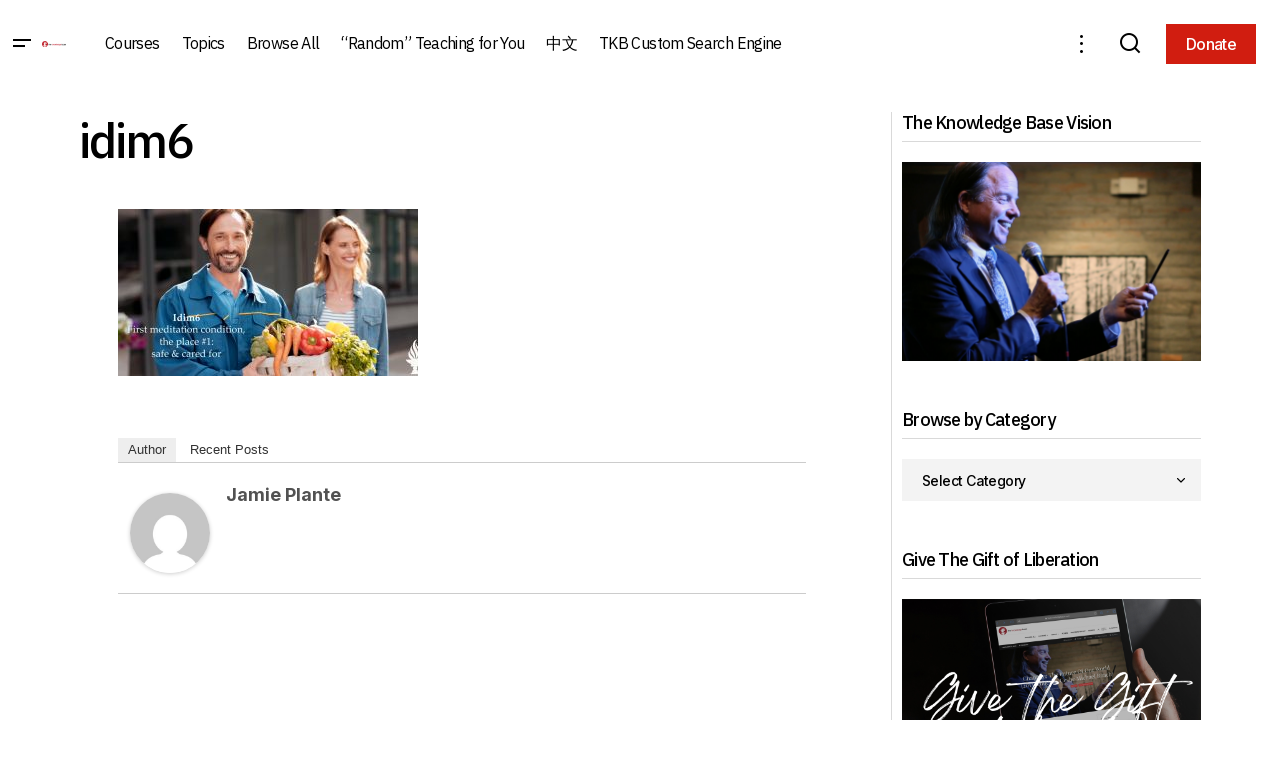

--- FILE ---
content_type: text/html; charset=UTF-8
request_url: https://www.theknowledgebase.com/en/idim6-2/
body_size: 21657
content:
<!doctype html>
<html lang="en-US">
<head>
	<meta charset="UTF-8" />
	<meta name="viewport" content="width=device-width, initial-scale=1" />
	<link rel="profile" href="https://gmpg.org/xfn/11" />

	<title>idim6 &#8211; The Knowledge Base</title>
<meta name='robots' content='max-image-preview:large' />
<link rel='dns-prefetch' href='//www.theknowledgebase.com' />
<link rel='dns-prefetch' href='//stats.wp.com' />
<link rel='dns-prefetch' href='//fonts.googleapis.com' />
<link href='https://fonts.gstatic.com' crossorigin rel='preconnect' />
<link rel="alternate" type="application/rss+xml" title="The Knowledge Base &raquo; Feed" href="https://www.theknowledgebase.com/en/feed/" />
<link rel="alternate" title="oEmbed (JSON)" type="application/json+oembed" href="https://www.theknowledgebase.com/wp-json/oembed/1.0/embed?url=https%3A%2F%2Fwww.theknowledgebase.com%2Fen%2Fidim6-2%2F&#038;lang=en" />
<link rel="alternate" title="oEmbed (XML)" type="text/xml+oembed" href="https://www.theknowledgebase.com/wp-json/oembed/1.0/embed?url=https%3A%2F%2Fwww.theknowledgebase.com%2Fen%2Fidim6-2%2F&#038;format=xml&#038;lang=en" />
<style id='wp-img-auto-sizes-contain-inline-css'>
img:is([sizes=auto i],[sizes^="auto," i]){contain-intrinsic-size:3000px 1500px}
/*# sourceURL=wp-img-auto-sizes-contain-inline-css */
</style>
<link rel='stylesheet' id='wgs2-css' href='https://www.theknowledgebase.com/wp-content/plugins/wp-google-search/wgs2.css?ver=6.9' media='all' />
<style id='wp-emoji-styles-inline-css'>

	img.wp-smiley, img.emoji {
		display: inline !important;
		border: none !important;
		box-shadow: none !important;
		height: 1em !important;
		width: 1em !important;
		margin: 0 0.07em !important;
		vertical-align: -0.1em !important;
		background: none !important;
		padding: 0 !important;
	}
/*# sourceURL=wp-emoji-styles-inline-css */
</style>
<link rel='stylesheet' id='wp-block-library-css' href='https://www.theknowledgebase.com/wp-includes/css/dist/block-library/style.min.css?ver=6.9' media='all' />
<style id='classic-theme-styles-inline-css'>
/*! This file is auto-generated */
.wp-block-button__link{color:#fff;background-color:#32373c;border-radius:9999px;box-shadow:none;text-decoration:none;padding:calc(.667em + 2px) calc(1.333em + 2px);font-size:1.125em}.wp-block-file__button{background:#32373c;color:#fff;text-decoration:none}
/*# sourceURL=/wp-includes/css/classic-themes.min.css */
</style>
<link rel='stylesheet' id='mediaelement-css' href='https://www.theknowledgebase.com/wp-includes/js/mediaelement/mediaelementplayer-legacy.min.css?ver=4.2.17' media='all' />
<link rel='stylesheet' id='wp-mediaelement-css' href='https://www.theknowledgebase.com/wp-includes/js/mediaelement/wp-mediaelement.min.css?ver=6.9' media='all' />
<style id='jetpack-sharing-buttons-style-inline-css'>
.jetpack-sharing-buttons__services-list{display:flex;flex-direction:row;flex-wrap:wrap;gap:0;list-style-type:none;margin:5px;padding:0}.jetpack-sharing-buttons__services-list.has-small-icon-size{font-size:12px}.jetpack-sharing-buttons__services-list.has-normal-icon-size{font-size:16px}.jetpack-sharing-buttons__services-list.has-large-icon-size{font-size:24px}.jetpack-sharing-buttons__services-list.has-huge-icon-size{font-size:36px}@media print{.jetpack-sharing-buttons__services-list{display:none!important}}.editor-styles-wrapper .wp-block-jetpack-sharing-buttons{gap:0;padding-inline-start:0}ul.jetpack-sharing-buttons__services-list.has-background{padding:1.25em 2.375em}
/*# sourceURL=https://www.theknowledgebase.com/wp-content/plugins/jetpack/_inc/blocks/sharing-buttons/view.css */
</style>
<style id='global-styles-inline-css'>
:root{--wp--preset--aspect-ratio--square: 1;--wp--preset--aspect-ratio--4-3: 4/3;--wp--preset--aspect-ratio--3-4: 3/4;--wp--preset--aspect-ratio--3-2: 3/2;--wp--preset--aspect-ratio--2-3: 2/3;--wp--preset--aspect-ratio--16-9: 16/9;--wp--preset--aspect-ratio--9-16: 9/16;--wp--preset--color--black: #000000;--wp--preset--color--cyan-bluish-gray: #abb8c3;--wp--preset--color--white: #FFFFFF;--wp--preset--color--pale-pink: #f78da7;--wp--preset--color--vivid-red: #cf2e2e;--wp--preset--color--luminous-vivid-orange: #ff6900;--wp--preset--color--luminous-vivid-amber: #fcb900;--wp--preset--color--light-green-cyan: #7bdcb5;--wp--preset--color--vivid-green-cyan: #00d084;--wp--preset--color--pale-cyan-blue: #8ed1fc;--wp--preset--color--vivid-cyan-blue: #0693e3;--wp--preset--color--vivid-purple: #9b51e0;--wp--preset--color--blue: #59BACC;--wp--preset--color--green: #58AD69;--wp--preset--color--orange: #FFBC49;--wp--preset--color--red: #e32c26;--wp--preset--color--gray-50: #f8f9fa;--wp--preset--color--gray-100: #f8f9fb;--wp--preset--color--gray-200: #E0E0E0;--wp--preset--color--primary: #000000;--wp--preset--color--secondary: #525252;--wp--preset--color--layout: #F3F3F3;--wp--preset--color--border: #D9D9D9;--wp--preset--gradient--vivid-cyan-blue-to-vivid-purple: linear-gradient(135deg,rgb(6,147,227) 0%,rgb(155,81,224) 100%);--wp--preset--gradient--light-green-cyan-to-vivid-green-cyan: linear-gradient(135deg,rgb(122,220,180) 0%,rgb(0,208,130) 100%);--wp--preset--gradient--luminous-vivid-amber-to-luminous-vivid-orange: linear-gradient(135deg,rgb(252,185,0) 0%,rgb(255,105,0) 100%);--wp--preset--gradient--luminous-vivid-orange-to-vivid-red: linear-gradient(135deg,rgb(255,105,0) 0%,rgb(207,46,46) 100%);--wp--preset--gradient--very-light-gray-to-cyan-bluish-gray: linear-gradient(135deg,rgb(238,238,238) 0%,rgb(169,184,195) 100%);--wp--preset--gradient--cool-to-warm-spectrum: linear-gradient(135deg,rgb(74,234,220) 0%,rgb(151,120,209) 20%,rgb(207,42,186) 40%,rgb(238,44,130) 60%,rgb(251,105,98) 80%,rgb(254,248,76) 100%);--wp--preset--gradient--blush-light-purple: linear-gradient(135deg,rgb(255,206,236) 0%,rgb(152,150,240) 100%);--wp--preset--gradient--blush-bordeaux: linear-gradient(135deg,rgb(254,205,165) 0%,rgb(254,45,45) 50%,rgb(107,0,62) 100%);--wp--preset--gradient--luminous-dusk: linear-gradient(135deg,rgb(255,203,112) 0%,rgb(199,81,192) 50%,rgb(65,88,208) 100%);--wp--preset--gradient--pale-ocean: linear-gradient(135deg,rgb(255,245,203) 0%,rgb(182,227,212) 50%,rgb(51,167,181) 100%);--wp--preset--gradient--electric-grass: linear-gradient(135deg,rgb(202,248,128) 0%,rgb(113,206,126) 100%);--wp--preset--gradient--midnight: linear-gradient(135deg,rgb(2,3,129) 0%,rgb(40,116,252) 100%);--wp--preset--font-size--small: 13px;--wp--preset--font-size--medium: 20px;--wp--preset--font-size--large: 36px;--wp--preset--font-size--x-large: 42px;--wp--preset--spacing--20: 0.44rem;--wp--preset--spacing--30: 0.67rem;--wp--preset--spacing--40: 1rem;--wp--preset--spacing--50: 1.5rem;--wp--preset--spacing--60: 2.25rem;--wp--preset--spacing--70: 3.38rem;--wp--preset--spacing--80: 5.06rem;--wp--preset--shadow--natural: 6px 6px 9px rgba(0, 0, 0, 0.2);--wp--preset--shadow--deep: 12px 12px 50px rgba(0, 0, 0, 0.4);--wp--preset--shadow--sharp: 6px 6px 0px rgba(0, 0, 0, 0.2);--wp--preset--shadow--outlined: 6px 6px 0px -3px rgb(255, 255, 255), 6px 6px rgb(0, 0, 0);--wp--preset--shadow--crisp: 6px 6px 0px rgb(0, 0, 0);}:root :where(.is-layout-flow) > :first-child{margin-block-start: 0;}:root :where(.is-layout-flow) > :last-child{margin-block-end: 0;}:root :where(.is-layout-flow) > *{margin-block-start: 24px;margin-block-end: 0;}:root :where(.is-layout-constrained) > :first-child{margin-block-start: 0;}:root :where(.is-layout-constrained) > :last-child{margin-block-end: 0;}:root :where(.is-layout-constrained) > *{margin-block-start: 24px;margin-block-end: 0;}:root :where(.is-layout-flex){gap: 24px;}:root :where(.is-layout-grid){gap: 24px;}body .is-layout-flex{display: flex;}.is-layout-flex{flex-wrap: wrap;align-items: center;}.is-layout-flex > :is(*, div){margin: 0;}body .is-layout-grid{display: grid;}.is-layout-grid > :is(*, div){margin: 0;}.has-black-color{color: var(--wp--preset--color--black) !important;}.has-cyan-bluish-gray-color{color: var(--wp--preset--color--cyan-bluish-gray) !important;}.has-white-color{color: var(--wp--preset--color--white) !important;}.has-pale-pink-color{color: var(--wp--preset--color--pale-pink) !important;}.has-vivid-red-color{color: var(--wp--preset--color--vivid-red) !important;}.has-luminous-vivid-orange-color{color: var(--wp--preset--color--luminous-vivid-orange) !important;}.has-luminous-vivid-amber-color{color: var(--wp--preset--color--luminous-vivid-amber) !important;}.has-light-green-cyan-color{color: var(--wp--preset--color--light-green-cyan) !important;}.has-vivid-green-cyan-color{color: var(--wp--preset--color--vivid-green-cyan) !important;}.has-pale-cyan-blue-color{color: var(--wp--preset--color--pale-cyan-blue) !important;}.has-vivid-cyan-blue-color{color: var(--wp--preset--color--vivid-cyan-blue) !important;}.has-vivid-purple-color{color: var(--wp--preset--color--vivid-purple) !important;}.has-blue-color{color: var(--wp--preset--color--blue) !important;}.has-green-color{color: var(--wp--preset--color--green) !important;}.has-orange-color{color: var(--wp--preset--color--orange) !important;}.has-red-color{color: var(--wp--preset--color--red) !important;}.has-gray-50-color{color: var(--wp--preset--color--gray-50) !important;}.has-gray-100-color{color: var(--wp--preset--color--gray-100) !important;}.has-gray-200-color{color: var(--wp--preset--color--gray-200) !important;}.has-primary-color{color: var(--wp--preset--color--primary) !important;}.has-secondary-color{color: var(--wp--preset--color--secondary) !important;}.has-layout-color{color: var(--wp--preset--color--layout) !important;}.has-border-color{color: var(--wp--preset--color--border) !important;}.has-black-background-color{background-color: var(--wp--preset--color--black) !important;}.has-cyan-bluish-gray-background-color{background-color: var(--wp--preset--color--cyan-bluish-gray) !important;}.has-white-background-color{background-color: var(--wp--preset--color--white) !important;}.has-pale-pink-background-color{background-color: var(--wp--preset--color--pale-pink) !important;}.has-vivid-red-background-color{background-color: var(--wp--preset--color--vivid-red) !important;}.has-luminous-vivid-orange-background-color{background-color: var(--wp--preset--color--luminous-vivid-orange) !important;}.has-luminous-vivid-amber-background-color{background-color: var(--wp--preset--color--luminous-vivid-amber) !important;}.has-light-green-cyan-background-color{background-color: var(--wp--preset--color--light-green-cyan) !important;}.has-vivid-green-cyan-background-color{background-color: var(--wp--preset--color--vivid-green-cyan) !important;}.has-pale-cyan-blue-background-color{background-color: var(--wp--preset--color--pale-cyan-blue) !important;}.has-vivid-cyan-blue-background-color{background-color: var(--wp--preset--color--vivid-cyan-blue) !important;}.has-vivid-purple-background-color{background-color: var(--wp--preset--color--vivid-purple) !important;}.has-blue-background-color{background-color: var(--wp--preset--color--blue) !important;}.has-green-background-color{background-color: var(--wp--preset--color--green) !important;}.has-orange-background-color{background-color: var(--wp--preset--color--orange) !important;}.has-red-background-color{background-color: var(--wp--preset--color--red) !important;}.has-gray-50-background-color{background-color: var(--wp--preset--color--gray-50) !important;}.has-gray-100-background-color{background-color: var(--wp--preset--color--gray-100) !important;}.has-gray-200-background-color{background-color: var(--wp--preset--color--gray-200) !important;}.has-primary-background-color{background-color: var(--wp--preset--color--primary) !important;}.has-secondary-background-color{background-color: var(--wp--preset--color--secondary) !important;}.has-layout-background-color{background-color: var(--wp--preset--color--layout) !important;}.has-border-background-color{background-color: var(--wp--preset--color--border) !important;}.has-black-border-color{border-color: var(--wp--preset--color--black) !important;}.has-cyan-bluish-gray-border-color{border-color: var(--wp--preset--color--cyan-bluish-gray) !important;}.has-white-border-color{border-color: var(--wp--preset--color--white) !important;}.has-pale-pink-border-color{border-color: var(--wp--preset--color--pale-pink) !important;}.has-vivid-red-border-color{border-color: var(--wp--preset--color--vivid-red) !important;}.has-luminous-vivid-orange-border-color{border-color: var(--wp--preset--color--luminous-vivid-orange) !important;}.has-luminous-vivid-amber-border-color{border-color: var(--wp--preset--color--luminous-vivid-amber) !important;}.has-light-green-cyan-border-color{border-color: var(--wp--preset--color--light-green-cyan) !important;}.has-vivid-green-cyan-border-color{border-color: var(--wp--preset--color--vivid-green-cyan) !important;}.has-pale-cyan-blue-border-color{border-color: var(--wp--preset--color--pale-cyan-blue) !important;}.has-vivid-cyan-blue-border-color{border-color: var(--wp--preset--color--vivid-cyan-blue) !important;}.has-vivid-purple-border-color{border-color: var(--wp--preset--color--vivid-purple) !important;}.has-blue-border-color{border-color: var(--wp--preset--color--blue) !important;}.has-green-border-color{border-color: var(--wp--preset--color--green) !important;}.has-orange-border-color{border-color: var(--wp--preset--color--orange) !important;}.has-red-border-color{border-color: var(--wp--preset--color--red) !important;}.has-gray-50-border-color{border-color: var(--wp--preset--color--gray-50) !important;}.has-gray-100-border-color{border-color: var(--wp--preset--color--gray-100) !important;}.has-gray-200-border-color{border-color: var(--wp--preset--color--gray-200) !important;}.has-primary-border-color{border-color: var(--wp--preset--color--primary) !important;}.has-secondary-border-color{border-color: var(--wp--preset--color--secondary) !important;}.has-layout-border-color{border-color: var(--wp--preset--color--layout) !important;}.has-border-border-color{border-color: var(--wp--preset--color--border) !important;}.has-vivid-cyan-blue-to-vivid-purple-gradient-background{background: var(--wp--preset--gradient--vivid-cyan-blue-to-vivid-purple) !important;}.has-light-green-cyan-to-vivid-green-cyan-gradient-background{background: var(--wp--preset--gradient--light-green-cyan-to-vivid-green-cyan) !important;}.has-luminous-vivid-amber-to-luminous-vivid-orange-gradient-background{background: var(--wp--preset--gradient--luminous-vivid-amber-to-luminous-vivid-orange) !important;}.has-luminous-vivid-orange-to-vivid-red-gradient-background{background: var(--wp--preset--gradient--luminous-vivid-orange-to-vivid-red) !important;}.has-very-light-gray-to-cyan-bluish-gray-gradient-background{background: var(--wp--preset--gradient--very-light-gray-to-cyan-bluish-gray) !important;}.has-cool-to-warm-spectrum-gradient-background{background: var(--wp--preset--gradient--cool-to-warm-spectrum) !important;}.has-blush-light-purple-gradient-background{background: var(--wp--preset--gradient--blush-light-purple) !important;}.has-blush-bordeaux-gradient-background{background: var(--wp--preset--gradient--blush-bordeaux) !important;}.has-luminous-dusk-gradient-background{background: var(--wp--preset--gradient--luminous-dusk) !important;}.has-pale-ocean-gradient-background{background: var(--wp--preset--gradient--pale-ocean) !important;}.has-electric-grass-gradient-background{background: var(--wp--preset--gradient--electric-grass) !important;}.has-midnight-gradient-background{background: var(--wp--preset--gradient--midnight) !important;}.has-small-font-size{font-size: var(--wp--preset--font-size--small) !important;}.has-medium-font-size{font-size: var(--wp--preset--font-size--medium) !important;}.has-large-font-size{font-size: var(--wp--preset--font-size--large) !important;}.has-x-large-font-size{font-size: var(--wp--preset--font-size--x-large) !important;}
:root :where(.wp-block-pullquote){font-size: 1.5em;line-height: 1.6;}
/*# sourceURL=global-styles-inline-css */
</style>
<link rel='stylesheet' id='audioigniter-css' href='https://www.theknowledgebase.com/wp-content/plugins/audioigniter/player/build/style.css?ver=2.0.2' media='all' />
<style id='cs-elementor-editor-inline-css'>
:root {  --cs-desktop-container: 1170px; }
/*# sourceURL=cs-elementor-editor-inline-css */
</style>
<link rel='stylesheet' id='recent-posts-widget-with-thumbnails-public-style-css' href='https://www.theknowledgebase.com/wp-content/plugins/recent-posts-widget-with-thumbnails/public.css?ver=7.1.1' media='all' />
<link rel='stylesheet' id='searchwp-live-search-css' href='https://www.theknowledgebase.com/wp-content/plugins/searchwp-live-ajax-search/assets/styles/style.min.css?ver=1.8.6' media='all' />
<style id='searchwp-live-search-inline-css'>
.searchwp-live-search-result .searchwp-live-search-result--title a {
  font-size: 16px;
}
.searchwp-live-search-result .searchwp-live-search-result--price {
  font-size: 14px;
}
.searchwp-live-search-result .searchwp-live-search-result--add-to-cart .button {
  font-size: 14px;
}

/*# sourceURL=searchwp-live-search-inline-css */
</style>
<link rel='stylesheet' id='searchwp-forms-css' href='https://www.theknowledgebase.com/wp-content/plugins/searchwp/assets/css/frontend/search-forms.min.css?ver=4.5.5' media='all' />
<link rel='stylesheet' id='csco-styles-css' href='https://www.theknowledgebase.com/wp-content/themes/maag/style.css?ver=1.1.0' media='all' />
<style id='csco-styles-inline-css'>

:root {
	/* Base Font */
	--cs-font-base-family: Inter;
	--cs-font-base-size: 1rem;
	--cs-font-base-weight: 400;
	--cs-font-base-style: normal;
	--cs-font-base-letter-spacing: normal;
	--cs-font-base-line-height: 1.5;

	/* Primary Font */
	--cs-font-primary-family: Inter;
	--cs-font-primary-size: 1rem;
	--cs-font-primary-weight: 500;
	--cs-font-primary-style: normal;
	--cs-font-primary-letter-spacing: -0.04em;
	--cs-font-primary-text-transform: none;
	--cs-font-primary-line-height: 1.4;

	/* Secondary Font */
	--cs-font-secondary-family: Inter;
	--cs-font-secondary-size: 0.75rem;
	--cs-font-secondary-weight: 500;
	--cs-font-secondary-style: normal;
	--cs-font-secondary-letter-spacing: -0.02em;
	--cs-font-secondary-text-transform: none;
	--cs-font-secondary-line-height: 1.2;

	/* Section Headings Font */
	--cs-font-section-headings-family: IBM Plex Sans;
	--cs-font-section-headings-size: 1.125rem;
	--cs-font-section-headings-weight: 500;
	--cs-font-section-headings-style: normal;
	--cs-font-section-headings-letter-spacing: -0.04em;
	--cs-font-section-headings-text-transform: none;
	--cs-font-section-headings-line-height: 1.2;

	/* Post Title Font Size */
	--cs-font-post-title-family: IBM Plex Sans;
	--cs-font-post-title-weight: 500;
	--cs-font-post-title-size: 3rem;
	--cs-font-post-title-letter-spacing: -0.04em;
	--cs-font-post-title-text-transform: none;
	--cs-font-post-title-line-height: 1.2;

	/* Post Subbtitle */
	--cs-font-post-subtitle-family: Inter;
	--cs-font-post-subtitle-weight: 500;
	--cs-font-post-subtitle-size: 1rem;
	--cs-font-post-subtitle-letter-spacing: -0.04em;
	--cs-font-post-subtitle-line-height: 1.4;

	/* Post Category Font */
	--cs-font-category-family: Inter;
	--cs-font-category-size: 0.75rem;
	--cs-font-category-weight: 500;
	--cs-font-category-style: normal;
	--cs-font-category-letter-spacing: -0.02em;
	--cs-font-category-text-transform: none;
	--cs-font-category-line-height: 1.2;

	/* Post Meta Font */
	--cs-font-post-meta-family: Inter;
	--cs-font-post-meta-size: 0.75rem;
	--cs-font-post-meta-weight: 500;
	--cs-font-post-meta-style: normal;
	--cs-font-post-meta-letter-spacing: -0.02em;
	--cs-font-post-meta-text-transform: none;
	--cs-font-post-meta-line-height: 1.2;

	/* Post Content */
	--cs-font-post-content-family: Inter;
	--cs-font-post-content-weight: 400;
	--cs-font-post-content-size: 1.25rem;
	--cs-font-post-content-letter-spacing: normal;
	--cs-font-post-content-line-height: 1.8;

	/* Input Font */
	--cs-font-input-family: Inter;
	--cs-font-input-size: 0.875rem;
	--cs-font-input-weight: 500;
	--cs-font-input-style: normal;
	--cs-font-input-line-height: 1.4;
	--cs-font-input-letter-spacing: -0.04em;
	--cs-font-input-text-transform: none;

	/* Entry Title Font Size */
	--cs-font-entry-title-family: IBM Plex Sans;
	--cs-font-entry-title-weight: 500;
	--cs-font-entry-title-style: normal;
	--cs-font-entry-title-letter-spacing: -0.04em;
	--cs-font-entry-title-line-height: 1.2;
	--cs-font-entry-title-text-transform: none;

	/* Entry Excerpt */
	--cs-font-entry-excerpt-family: Inter;
	--cs-font-entry-excerpt-weight: 500;
	--cs-font-entry-excerpt-size: 1rem;
	--cs-font-entry-excerpt-letter-spacing: -0.04em;
	--cs-font-entry-excerpt-line-height: 1.4;

	/* Logos --------------- */

	/* Main Logo */
	--cs-font-main-logo-family: Inter;
	--cs-font-main-logo-size: 1.375rem;
	--cs-font-main-logo-weight: 700;
	--cs-font-main-logo-style: normal;
	--cs-font-main-logo-letter-spacing: -0.02em;
	--cs-font-main-logo-text-transform: none;

	/* Mobile Logo */
	--cs-font-mobile-logo-family: Inter;
	--cs-font-mobile-logo-size: 1.375rem;
	--cs-font-mobile-logo-weight: 700;
	--cs-font-mobile-logo-style: normal;
	--cs-font-mobile-logo-letter-spacing: -0.02em;
	--cs-font-mobile-logo-text-transform: none;

	/* Footer Logo */
	--cs-font-footer-logo-family: Inter;
	--cs-font-footer-logo-size: 1.375rem;
	--cs-font-footer-logo-weight: 700;
	--cs-font-footer-logo-style: normal;
	--cs-font-footer-logo-letter-spacing: -0.02em;
	--cs-font-footer-logo-text-transform: none;

	/* Headings --------------- */

	/* Headings */
	--cs-font-headings-family: IBM Plex Sans;
	--cs-font-headings-weight: 500;
	--cs-font-headings-style: normal;
	--cs-font-headings-line-height: 1.2;
	--cs-font-headings-letter-spacing: -0.04em;
	--cs-font-headings-text-transform: none;

	/* Menu Font --------------- */

	/* Menu */
	/* Used for main top level menu elements. */
	--cs-font-menu-family: IBM Plex Sans;
	--cs-font-menu-size: 1rem;
	--cs-font-menu-weight: 400;
	--cs-font-menu-style: normal;
	--cs-font-menu-letter-spacing: -0.04em;
	--cs-font-menu-text-transform: none;
	--cs-font-menu-line-height: 1.2;

	/* Submenu Font */
	/* Used for submenu elements. */
	--cs-font-submenu-family: Inter;
	--cs-font-submenu-size: 1rem;
	--cs-font-submenu-weight: 500;
	--cs-font-submenu-style: normal;
	--cs-font-submenu-letter-spacing: -0.04em;
	--cs-font-submenu-text-transform: none;
	--cs-font-submenu-line-height: 1.4;

	/* Footer Menu */
	--cs-font-footer-menu-family: IBM Plex Sans;
	--cs-font-footer-menu-size: 1.125rem;
	--cs-font-footer-menu-weight: 500;
	--cs-font-footer-menu-style: normal;
	--cs-font-footer-menu-letter-spacing: -0.04em;
	--cs-font-footer-menu-text-transform: none;
	--cs-font-footer-menu-line-height: 1.2;

	/* Footer Submenu Font */
	--cs-font-footer-submenu-family: Inter;
	--cs-font-footer-submenu-size: 1rem;
	--cs-font-footer-submenu-weight: 500;
	--cs-font-footer-submenu-style: normal;
	--cs-font-footer-submenu-letter-spacing: -0.04em;
	--cs-font-footer-submenu-text-transform: none;
	--cs-font-footer-submenu-line-height: 1.2;

	/* Bottombar Menu Font */
	--cs-font-bottombar-menu-family: Inter;
	--cs-font-bottombar-menu-size: 1rem;
	--cs-font-bottombar-menu-weight: 500;
	--cs-font-bottombar-menu-style: normal;
	--cs-font-bottombar-menu-letter-spacing: -0.04em;
	--cs-font-bottombar-menu-text-transform: none;
	--cs-font-bottombar-menu-line-height: 1.2;
}

/*# sourceURL=csco-styles-inline-css */
</style>
<link rel='stylesheet' id='csco-child-styles-css' href='https://www.theknowledgebase.com/wp-content/themes/maag-child/style.css?ver=1.0.0' media='all' />
<link rel='stylesheet' id='7a99f7bfbb82b605adbf48fa47d45d41-css' href='https://fonts.googleapis.com/css?family=Inter%3A400%2C400i%2C700%2C700i%2C500&#038;subset=latin%2Clatin-ext%2Ccyrillic%2Ccyrillic-ext%2Cvietnamese&#038;display=swap&#038;ver=1.1.0' media='all' />
<link rel='stylesheet' id='a8acb191f29687c7bd66bb4a6b5033b3-css' href='https://fonts.googleapis.com/css?family=IBM+Plex+Sans%3A500%2C400%2C400i%2C700%2C700i%2C500i&#038;subset=latin%2Clatin-ext%2Ccyrillic%2Ccyrillic-ext%2Cvietnamese&#038;display=swap&#038;ver=1.1.0' media='all' />
<style id='cs-customizer-output-styles-inline-css'>
:root{--cs-light-site-background:#FFFFFF;--cs-dark-site-background:#161616;--cs-light-header-background:#FFFFFF;--cs-dark-header-background:#161616;--cs-light-header-submenu-background:#FFFFFF;--cs-dark-header-submenu-background:#161616;--cs-light-header-topbar-background:#F3F3F3;--cs-dark-header-topbar-background:#232323;--cs-light-footer-background:#FFFFFF;--cs-dark-footer-background:#161616;--cs-light-offcanvas-background:#FFFFFF;--cs-dark-offcanvas-background:#161616;--cs-light-layout-background:#F3F3F3;--cs-dark-layout-background:#232323;--cs-light-primary-color:#000000;--cs-dark-primary-color:#FFFFFF;--cs-light-secondary-color:#525252;--cs-dark-secondary-color:#CDCDCD;--cs-light-accent-color:#000458;--cs-dark-accent-color:#ffffff;--cs-light-button-background:#d11d10;--cs-dark-button-background:#3e3e3e;--cs-light-button-color:#FFFFFF;--cs-dark-button-color:#FFFFFF;--cs-light-button-hover-background:#d11d10;--cs-dark-button-hover-background:#3e3e3e;--cs-light-button-hover-color:#FFFFFF;--cs-dark-button-hover-color:#FFFFFF;--cs-light-border-color:#D9D9D9;--cs-dark-border-color:#343434;--cs-light-overlay-background:#161616;--cs-dark-overlay-background:#161616;--cs-layout-elements-border-radius:0px;--cs-thumbnail-border-radius:0px;--cs-tag-border-radius:2px;--cs-input-border-radius:0px;--cs-button-border-radius:0px;--cs-heading-1-font-size:3rem;--cs-heading-2-font-size:2rem;--cs-heading-3-font-size:1.5rem;--cs-heading-4-font-size:1.25rem;--cs-heading-5-font-size:1.125rem;--cs-heading-6-font-size:1rem;--cs-header-initial-height:88px;--cs-header-height:88px;--cs-header-border-width:0px;}:root, [data-scheme="light"]{--cs-light-overlay-background-rgb:22,22,22;}:root, [data-scheme="dark"]{--cs-dark-overlay-background-rgb:22,22,22;}.cs-header-bottombar{--cs-header-bottombar-alignment:flex-start;}.cs-posts-area__home.cs-posts-area__grid{--cs-posts-area-grid-columns:3;--cs-posts-area-grid-column-gap:24px;}.cs-posts-area__home{--cs-posts-area-grid-row-gap:48px;--cs-entry-title-font-size:1.25rem;}.cs-posts-area__archive.cs-posts-area__grid{--cs-posts-area-grid-columns:3;--cs-posts-area-grid-column-gap:24px;}.cs-posts-area__archive{--cs-posts-area-grid-row-gap:48px;--cs-entry-title-font-size:1.25rem;}.cs-posts-area__read-next{--cs-entry-title-font-size:1.25rem;}.cs-search__post-area{--cs-entry-title-font-size:1.25rem;}.cs-burger-menu__post-area{--cs-entry-title-font-size:1.25rem;}.woocommerce-loop-product__title{--cs-entry-title-font-size:1.25rem;}.wc-block-grid__product-title{--cs-entry-title-font-size:1.25rem;}.cs-banner-archive-inside{--cs-banner-label-alignment:left;}.cs-banner-archive-after{--cs-banner-label-alignment:left;}.cs-banner-post-after{--cs-banner-label-alignment:left;}@media (max-width: 1199.98px){.cs-posts-area__home.cs-posts-area__grid{--cs-posts-area-grid-columns:2;--cs-posts-area-grid-column-gap:24px;}.cs-posts-area__home{--cs-posts-area-grid-row-gap:48px;--cs-entry-title-font-size:1.25rem;}.cs-posts-area__archive.cs-posts-area__grid{--cs-posts-area-grid-columns:2;--cs-posts-area-grid-column-gap:24px;}.cs-posts-area__archive{--cs-posts-area-grid-row-gap:48px;--cs-entry-title-font-size:1.25rem;}.cs-posts-area__read-next{--cs-entry-title-font-size:1.25rem;}.cs-search__post-area{--cs-entry-title-font-size:1.25rem;}.cs-burger-menu__post-area{--cs-entry-title-font-size:1.25rem;}.woocommerce-loop-product__title{--cs-entry-title-font-size:1.25rem;}.wc-block-grid__product-title{--cs-entry-title-font-size:1.25rem;}}@media (max-width: 991.98px){.cs-posts-area__home.cs-posts-area__grid{--cs-posts-area-grid-columns:2;--cs-posts-area-grid-column-gap:24px;}.cs-posts-area__home{--cs-posts-area-grid-row-gap:32px;--cs-entry-title-font-size:1.25rem;}.cs-posts-area__archive.cs-posts-area__grid{--cs-posts-area-grid-columns:2;--cs-posts-area-grid-column-gap:24px;}.cs-posts-area__archive{--cs-posts-area-grid-row-gap:32px;--cs-entry-title-font-size:1.25rem;}.cs-posts-area__read-next{--cs-entry-title-font-size:1.25rem;}.cs-search__post-area{--cs-entry-title-font-size:1.25rem;}.cs-burger-menu__post-area{--cs-entry-title-font-size:1.25rem;}.woocommerce-loop-product__title{--cs-entry-title-font-size:1.25rem;}.wc-block-grid__product-title{--cs-entry-title-font-size:1.25rem;}}@media (max-width: 767.98px){.cs-posts-area__home.cs-posts-area__grid{--cs-posts-area-grid-columns:1;--cs-posts-area-grid-column-gap:24px;}.cs-posts-area__home{--cs-posts-area-grid-row-gap:32px;--cs-entry-title-font-size:1.125rem;}.cs-posts-area__archive.cs-posts-area__grid{--cs-posts-area-grid-columns:1;--cs-posts-area-grid-column-gap:24px;}.cs-posts-area__archive{--cs-posts-area-grid-row-gap:32px;--cs-entry-title-font-size:1.125rem;}.cs-posts-area__read-next{--cs-entry-title-font-size:1.125rem;}.cs-search__post-area{--cs-entry-title-font-size:1.125rem;}.cs-burger-menu__post-area{--cs-entry-title-font-size:1.125rem;}.woocommerce-loop-product__title{--cs-entry-title-font-size:1.125rem;}.wc-block-grid__product-title{--cs-entry-title-font-size:1.125rem;}}
/*# sourceURL=cs-customizer-output-styles-inline-css */
</style>
<link rel='stylesheet' id='bdt-uikit-css' href='https://www.theknowledgebase.com/wp-content/plugins/bdthemes-element-pack/assets/css/bdt-uikit.css?ver=3.21.7' media='all' />
<link rel='stylesheet' id='ep-helper-css' href='https://www.theknowledgebase.com/wp-content/plugins/bdthemes-element-pack/assets/css/ep-helper.css?ver=7.18.14' media='all' />
<script src="https://www.theknowledgebase.com/wp-includes/js/jquery/jquery.min.js?ver=3.7.1" id="jquery-core-js"></script>
<script src="https://www.theknowledgebase.com/wp-includes/js/jquery/jquery-migrate.min.js?ver=3.4.1" id="jquery-migrate-js"></script>
<link rel="https://api.w.org/" href="https://www.theknowledgebase.com/wp-json/" /><link rel="alternate" title="JSON" type="application/json" href="https://www.theknowledgebase.com/wp-json/wp/v2/media/10002117" /><link rel="EditURI" type="application/rsd+xml" title="RSD" href="https://www.theknowledgebase.com/xmlrpc.php?rsd" />
<meta name="generator" content="WordPress 6.9" />
<link rel="canonical" href="https://www.theknowledgebase.com/en/idim6-2/" />
<link rel='shortlink' href='https://www.theknowledgebase.com/?p=10002117' />

<!-- StarBox - the Author Box for Humans 3.5.4, visit: https://wordpress.org/plugins/starbox/ -->
<!-- /StarBox - the Author Box for Humans -->

<link rel='stylesheet' id='a44a715100-css' href='https://www.theknowledgebase.com/wp-content/plugins/starbox/themes/business/css/frontend.min.css?ver=3.5.4' media='all' />
<script src="https://www.theknowledgebase.com/wp-content/plugins/starbox/themes/business/js/frontend.min.js?ver=3.5.4" id="7406bb35ae-js"></script>
<link rel='stylesheet' id='76058040ad-css' href='https://www.theknowledgebase.com/wp-content/plugins/starbox/themes/admin/css/hidedefault.min.css?ver=3.5.4' media='all' />
	<style>img#wpstats{display:none}</style>
		<style type="text/css">.ai-wrap,
			.ai-wrap .ai-btn,
			.ai-wrap .ai-track-btn {
				color: #ffffff;
			}

			.ai-wrap .ai-btn svg,
			.ai-wrap .ai-track-no-thumb svg,
			.ai-wrap .ai-track-btn svg {
				fill: #ffffff			}</style><meta name="generator" content="Elementor 3.34.1; features: e_font_icon_svg, additional_custom_breakpoints; settings: css_print_method-external, google_font-enabled, font_display-swap">
      <meta name="onesignal" content="wordpress-plugin"/>
            <script>

      window.OneSignalDeferred = window.OneSignalDeferred || [];

      OneSignalDeferred.push(function(OneSignal) {
        var oneSignal_options = {};
        window._oneSignalInitOptions = oneSignal_options;

        oneSignal_options['serviceWorkerParam'] = { scope: '/' };
oneSignal_options['serviceWorkerPath'] = 'OneSignalSDKWorker.js.php';

        OneSignal.Notifications.setDefaultUrl("https://www.theknowledgebase.com");

        oneSignal_options['wordpress'] = true;
oneSignal_options['appId'] = '9a945148-7512-4e1f-be27-795cb30d913d';
oneSignal_options['allowLocalhostAsSecureOrigin'] = true;
oneSignal_options['welcomeNotification'] = { };
oneSignal_options['welcomeNotification']['title'] = "";
oneSignal_options['welcomeNotification']['message'] = "";
oneSignal_options['path'] = "https://www.theknowledgebase.com/wp-content/plugins/onesignal-free-web-push-notifications/sdk_files/";
oneSignal_options['safari_web_id'] = "web.onesignal.auto.2d34c372-40ef-4eb5-956b-2d525ea9497b";
oneSignal_options['persistNotification'] = true;
oneSignal_options['promptOptions'] = { };
oneSignal_options['notifyButton'] = { };
oneSignal_options['notifyButton']['enable'] = true;
oneSignal_options['notifyButton']['position'] = 'bottom-right';
oneSignal_options['notifyButton']['theme'] = 'default';
oneSignal_options['notifyButton']['size'] = 'medium';
oneSignal_options['notifyButton']['displayPredicate'] = function() {
              return !OneSignal.User.PushSubscription.optedIn;
            };
oneSignal_options['notifyButton']['showCredit'] = false;
oneSignal_options['notifyButton']['text'] = {};
              OneSignal.init(window._oneSignalInitOptions);
              OneSignal.Slidedown.promptPush()      });

      function documentInitOneSignal() {
        var oneSignal_elements = document.getElementsByClassName("OneSignal-prompt");

        var oneSignalLinkClickHandler = function(event) { OneSignal.Notifications.requestPermission(); event.preventDefault(); };        for(var i = 0; i < oneSignal_elements.length; i++)
          oneSignal_elements[i].addEventListener('click', oneSignalLinkClickHandler, false);
      }

      if (document.readyState === 'complete') {
           documentInitOneSignal();
      }
      else {
           window.addEventListener("load", function(event){
               documentInitOneSignal();
          });
      }
    </script>
			<style>
				.e-con.e-parent:nth-of-type(n+4):not(.e-lazyloaded):not(.e-no-lazyload),
				.e-con.e-parent:nth-of-type(n+4):not(.e-lazyloaded):not(.e-no-lazyload) * {
					background-image: none !important;
				}
				@media screen and (max-height: 1024px) {
					.e-con.e-parent:nth-of-type(n+3):not(.e-lazyloaded):not(.e-no-lazyload),
					.e-con.e-parent:nth-of-type(n+3):not(.e-lazyloaded):not(.e-no-lazyload) * {
						background-image: none !important;
					}
				}
				@media screen and (max-height: 640px) {
					.e-con.e-parent:nth-of-type(n+2):not(.e-lazyloaded):not(.e-no-lazyload),
					.e-con.e-parent:nth-of-type(n+2):not(.e-lazyloaded):not(.e-no-lazyload) * {
						background-image: none !important;
					}
				}
			</style>
			<link rel="icon" href="https://www.theknowledgebase.com/wp-content/uploads/2016/12/cropped-tkb_lamp2-100x100.png" sizes="32x32" />
<link rel="icon" href="https://www.theknowledgebase.com/wp-content/uploads/2016/12/cropped-tkb_lamp2-293x293.png" sizes="192x192" />
<link rel="apple-touch-icon" href="https://www.theknowledgebase.com/wp-content/uploads/2016/12/cropped-tkb_lamp2-293x293.png" />
<meta name="msapplication-TileImage" content="https://www.theknowledgebase.com/wp-content/uploads/2016/12/cropped-tkb_lamp2-293x293.png" />
        <style>
            .uicore-animate-scroll {
                animation-fill-mode: both;
                animation-timing-function: linear;
                animation-timeline: view(block);
            }

            .uicore-animate-hide {
                opacity: 0;
                visibility: hidden;
            }
        </style>
        <script>
            document.addEventListener('DOMContentLoaded', function() {
                const supportsAnimationTimeline = CSS.supports("animation-timeline", "scroll()");

                if (!supportsAnimationTimeline && document.querySelector('.uicore-animate-scroll')) {
                    const script = document.createElement('script');
                    script.src = "https://www.theknowledgebase.com/wp-content/plugins/uicore-animate/assets/js/scroll-timeline.js";
                    script.async = true;
                    document.head.appendChild(script);
                }
            });
        </script>
</head>

<body class="attachment wp-singular attachment-template-default single single-attachment postid-10002117 attachmentid-10002117 attachment-jpeg wp-embed-responsive wp-theme-maag wp-child-theme-maag-child cs-page-layout-right cs-navbar-smart-enabled cs-sticky-sidebar-disabled elementor-default elementor-kit-10015860" data-scheme='light'>

<div class="cs-wrapper">

	
	
	<div class="cs-site-overlay"></div>

	<div class="cs-offcanvas" data-scheme="light">

		<div class="cs-offcanvas__header">
			
			<div class="cs-offcanvas__close-toggle" role="button" aria-label="Close mobile menu button">
				<i class="cs-icon cs-icon-x"></i>
			</div>

			
					</div>

		<aside class="cs-offcanvas__sidebar">
			<div class="cs-offcanvas__inner cs-offcanvas__area cs-widget-area cs-container">

				<div class="widget widget_nav_menu"><div class="menu-new-main-mobile-container"><ul id="menu-new-main-mobile" class="menu"><li id="menu-item-10017758" class="menu-item menu-item-type-custom menu-item-object-custom menu-item-has-children menu-item-10017758"><a href="#">Courses</a>
<ul class="sub-menu">
	<li id="menu-item-10017759" class="menu-item menu-item-type-taxonomy menu-item-object-category menu-item-10017759"><a href="https://www.theknowledgebase.com/en/category/buddhism/asian-classics-institute/aci-buddhist-study-courses/">ACI Foundation Courses</a></li>
	<li id="menu-item-10017760" class="menu-item menu-item-type-taxonomy menu-item-object-category menu-item-10017760"><a href="https://www.theknowledgebase.com/en/category/buddhism/asian-classics-institute/steps-to-enlightenment-course-series/">A Gift of Liberation Course Series</a></li>
	<li id="menu-item-10018807" class="menu-item menu-item-type-custom menu-item-object-custom menu-item-10018807"><a href="https://www.theknowledgebase.com/en/category/a-gift-of-liberation-interactive-outlines/">A Gift of Liberation Interactive Outlines</a></li>
	<li id="menu-item-10019412" class="menu-item menu-item-type-taxonomy menu-item-object-category menu-item-has-children menu-item-10019412"><a href="https://www.theknowledgebase.com/en/category/buddhism/asian-classics-institute/the-five-houses-course-series-en/">The Five Houses</a>
	<ul class="sub-menu">
		<li id="menu-item-10019413" class="menu-item menu-item-type-taxonomy menu-item-object-category menu-item-10019413"><a href="https://www.theknowledgebase.com/en/category/buddhism/asian-classics-institute/the-five-houses-course-series-en/diamond-house/">Diamond House</a></li>
		<li id="menu-item-10019414" class="menu-item menu-item-type-taxonomy menu-item-object-category menu-item-10019414"><a href="https://www.theknowledgebase.com/en/category/buddhism/asian-classics-institute/the-five-houses-course-series-en/staircase-house/">Staircase House</a></li>
	</ul>
</li>
	<li id="menu-item-10019399" class="menu-item menu-item-type-taxonomy menu-item-object-category menu-item-10019399"><a href="https://www.theknowledgebase.com/en/category/buddhism/asian-classics-institute/the-five-houses-course-series-en/">The Five Houses</a></li>
	<li id="menu-item-10017761" class="menu-item menu-item-type-taxonomy menu-item-object-category menu-item-10017761"><a href="https://www.theknowledgebase.com/en/category/buddhism/asian-classics-institute/aci-in-depth-course-series/">ACI In-Depth Course Series</a></li>
	<li id="menu-item-10017762" class="menu-item menu-item-type-taxonomy menu-item-object-category menu-item-10017762"><a href="https://www.theknowledgebase.com/en/category/buddhism/diamond-cutter-classics-course-series/">Diamond Cutter Classics Course Series</a></li>
	<li id="menu-item-10017763" class="menu-item menu-item-type-taxonomy menu-item-object-category menu-item-10017763"><a href="https://www.theknowledgebase.com/en/category/master-shantidevas-guide-to-the-bodhisattvas-way-of-life/">Master Shantideva’s Guide to the Bodhisattva’s Way of Life</a></li>
	<li id="menu-item-10017764" class="menu-item menu-item-type-taxonomy menu-item-object-category menu-item-10017764"><a href="https://www.theknowledgebase.com/en/category/buddhism/asian-classics-institute/the-wisdom-of-arya-nagarjuna/">The Wisdom of Arya Nagarjuna</a></li>
	<li id="menu-item-10017765" class="menu-item menu-item-type-taxonomy menu-item-object-category menu-item-10017765"><a href="https://www.theknowledgebase.com/en/category/buddhism/diamond-cutter-sutra-en/">Diamond Cutter Sutra</a></li>
	<li id="menu-item-10017766" class="menu-item menu-item-type-taxonomy menu-item-object-category menu-item-10017766"><a href="https://www.theknowledgebase.com/en/category/buddhism/asian-classics-institute/the-devil-debates-an-angel-course-series/">The Devil Debates an Angel Course Series</a></li>
	<li id="menu-item-10017767" class="menu-item menu-item-type-taxonomy menu-item-object-category menu-item-10017767"><a href="https://www.theknowledgebase.com/en/category/buddhism/asian-classics-institute/aci-daily-practice-courses/">ACI Daily Practice Courses</a></li>
	<li id="menu-item-10017768" class="menu-item menu-item-type-taxonomy menu-item-object-category menu-item-10017768"><a href="https://www.theknowledgebase.com/en/category/buddhism/asian-classics-institute/illumination-of-the-true-thought-je-tsongkapas-greatest-classic-on-emptiness/">Illumination of the True Thought: Je Tsongkapa’s Greatest Classic on Emptiness</a></li>
</ul>
</li>
<li id="menu-item-10017769" class="menu-item menu-item-type-custom menu-item-object-custom menu-item-has-children menu-item-10017769"><a href="#">Topics</a>
<ul class="sub-menu">
	<li id="menu-item-10018808" class="menu-item menu-item-type-custom menu-item-object-custom menu-item-10018808"><a href="https://www.theknowledgebase.com/en/category/a-gift-of-liberation-interactive-outlines/">A Gift of Liberation Interactive Outlines</a></li>
	<li id="menu-item-10017770" class="menu-item menu-item-type-taxonomy menu-item-object-category menu-item-10017770"><a href="https://www.theknowledgebase.com/en/category/buddhism/asian-classics-institute/idims-en/">Idea Images</a></li>
	<li id="menu-item-10017771" class="menu-item menu-item-type-taxonomy menu-item-object-category menu-item-10017771"><a href="https://www.theknowledgebase.com/en/category/meditation/">Meditation</a></li>
	<li id="menu-item-10017772" class="menu-item menu-item-type-taxonomy menu-item-object-category menu-item-10017772"><a href="https://www.theknowledgebase.com/en/category/meditation/guided-meditation/">Guided Meditation</a></li>
	<li id="menu-item-10017773" class="menu-item menu-item-type-taxonomy menu-item-object-category menu-item-10017773"><a href="https://www.theknowledgebase.com/en/category/buddhism/">Buddhism</a></li>
	<li id="menu-item-10017774" class="menu-item menu-item-type-taxonomy menu-item-object-category menu-item-10017774"><a href="https://www.theknowledgebase.com/en/category/yoga/">Yoga</a></li>
	<li id="menu-item-10017775" class="menu-item menu-item-type-taxonomy menu-item-object-category menu-item-10017775"><a href="https://www.theknowledgebase.com/en/category/coffee-meditation/">Coffee Meditation</a></li>
	<li id="menu-item-10017776" class="menu-item menu-item-type-taxonomy menu-item-object-category menu-item-10017776"><a href="https://www.theknowledgebase.com/en/category/relationships/">Relationships</a></li>
	<li id="menu-item-10017777" class="menu-item menu-item-type-taxonomy menu-item-object-category menu-item-10017777"><a href="https://www.theknowledgebase.com/en/category/christianity/">Christianity</a></li>
	<li id="menu-item-10017778" class="menu-item menu-item-type-taxonomy menu-item-object-category menu-item-10017778"><a href="https://www.theknowledgebase.com/en/category/science/">Science</a></li>
	<li id="menu-item-10017779" class="menu-item menu-item-type-taxonomy menu-item-object-category menu-item-10017779"><a href="https://www.theknowledgebase.com/en/category/success/">Change the World</a></li>
	<li id="menu-item-10017780" class="menu-item menu-item-type-taxonomy menu-item-object-category menu-item-10017780"><a href="https://www.theknowledgebase.com/en/category/buddhism/silent-retreat-teachings/">Silent Retreat Teachings</a></li>
	<li id="menu-item-10017781" class="menu-item menu-item-type-taxonomy menu-item-object-category menu-item-10017781"><a href="https://www.theknowledgebase.com/en/category/tibetan-language/">Tibetan Language</a></li>
</ul>
</li>
<li id="menu-item-10017782" class="menu-item menu-item-type-custom menu-item-object-custom menu-item-10017782"><a href="/en/blog-page/">Browse All</a></li>
<li id="menu-item-10017840" class="menu-item menu-item-type-post_type menu-item-object-page menu-item-10017840"><a href="https://www.theknowledgebase.com/en/the-knowledge-base-vision/">The Knowledge Base Vision</a></li>
<li id="menu-item-10017790" class="menu-item menu-item-type-post_type menu-item-object-page menu-item-10017790"><a href="https://www.theknowledgebase.com/en/give-the-gift-of-liberation/">Donation Options</a></li>
<li id="menu-item-10017783" class="menu-item menu-item-type-custom menu-item-object-custom menu-item-10017783"><a href="https://www.theknowledgebase.com/random/?cat=archive">&#8220;Random&#8221; Teaching for You</a></li>
<li id="menu-item-10017784-zh" class="lang-item lang-item-2698 lang-item-zh no-translation lang-item-first menu-item menu-item-type-custom menu-item-object-custom menu-item-10017784-zh"><a href="https://www.theknowledgebase.com/zh/tkb-home-zh/" hreflang="zh-CN" lang="zh-CN">中文</a></li>
<li id="menu-item-10017785" class="menu-item menu-item-type-post_type menu-item-object-post menu-item-10017785"><a href="https://www.theknowledgebase.com/en/tkb-custom-search-engine/">TKB Custom Search Engine</a></li>
</ul></div></div>
				<div class="cs-offcanvas__bottombar">
																			</div>
			</div>
		</aside>

	</div>
	
	<div id="page" class="cs-site">

		
		<div class="cs-site-inner">

			
			
<div class="cs-header-before"></div>

<header class="cs-header cs-header-three cs-header-stretch" data-scheme="light">
	<div class="cs-header__outer">
		<div class="cs-container">
			<div class="cs-header__inner cs-header__inner-desktop">
				<div class="cs-header__col cs-col-left">
									<span class="cs-header__burger-toggle " role="button" aria-label="Burger menu button">
					<i class="cs-icon cs-icon-menu"></i>
					<i class="cs-icon cs-icon-x"></i>
				</span>
				<span class="cs-header__offcanvas-toggle " role="button" aria-label="Mobile menu button">
					<i class="cs-icon cs-icon-menu"></i>
				</span>
										<div class="cs-logo">
			<a class="cs-header__logo cs-logo-default " href="https://www.theknowledgebase.com/en/the-knowledge-base-home/">
				<img src="https://www.theknowledgebase.com/wp-content/uploads/2025/01/TKB-final-logo_dark-jp-web-01-01.png"  alt="The Knowledge Base"  srcset="https://www.theknowledgebase.com/wp-content/uploads/2025/01/TKB-final-logo_dark-jp-web-01-01.png 1x, https://www.theknowledgebase.com/wp-content/uploads/2025/01/TKB-final-logo_dark-jp-web-01-01@2x.png 2x"  width="168"  height="41" >			</a>

									<a class="cs-header__logo cs-logo-dark " href="https://www.theknowledgebase.com/en/the-knowledge-base-home/">
							<img src="https://www.theknowledgebase.com/wp-content/uploads/2025/01/TKB-final-logo_white-jp-web-01-01.png"  alt="The Knowledge Base"  srcset="https://www.theknowledgebase.com/wp-content/uploads/2025/01/TKB-final-logo_white-jp-web-01-01.png 1x, https://www.theknowledgebase.com/wp-content/uploads/2025/01/TKB-final-logo_white-jp-web-01-01@2x.png 2x"  width="168"  height="41" >						</a>
							</div>
							<nav class="cs-header__nav"><ul id="menu-new-main" class="cs-header__nav-inner"><li id="menu-item-10012717" class="menu-item menu-item-type-custom menu-item-object-custom menu-item-has-children menu-item-10012717 csco-menu-item-style-none"><a href="#" class="menu-item-without-link"><span><span>Courses</span></span></a>
<ul class="sub-menu">
	<li id="menu-item-10012723" class="menu-item menu-item-type-taxonomy menu-item-object-category menu-item-10012723"><a href="https://www.theknowledgebase.com/en/category/buddhism/asian-classics-institute/aci-buddhist-study-courses/"><span>ACI Foundation Courses</span></a></li>
	<li id="menu-item-10012726" class="menu-item menu-item-type-taxonomy menu-item-object-category menu-item-10012726"><a href="https://www.theknowledgebase.com/en/category/buddhism/asian-classics-institute/steps-to-enlightenment-course-series/"><span>A Gift of Liberation Course Series</span></a></li>
	<li id="menu-item-10018805" class="menu-item menu-item-type-custom menu-item-object-custom menu-item-10018805"><a href="https://www.theknowledgebase.com/en/category/a-gift-of-liberation-interactive-outlines/"><span>A Gift of Liberation Interactive Outlines</span></a></li>
	<li id="menu-item-10019400" class="menu-item menu-item-type-taxonomy menu-item-object-category menu-item-has-children menu-item-10019400"><a href="https://www.theknowledgebase.com/en/category/buddhism/asian-classics-institute/the-five-houses-course-series-en/"><span>The Five Houses</span></a>
	<ul class="sub-menu">
		<li id="menu-item-10019401" class="menu-item menu-item-type-taxonomy menu-item-object-category menu-item-10019401"><a href="https://www.theknowledgebase.com/en/category/buddhism/asian-classics-institute/the-five-houses-course-series-en/diamond-house/"><span>Diamond House</span></a></li>
		<li id="menu-item-10019402" class="menu-item menu-item-type-taxonomy menu-item-object-category menu-item-10019402"><a href="https://www.theknowledgebase.com/en/category/buddhism/asian-classics-institute/the-five-houses-course-series-en/staircase-house/"><span>Staircase House</span></a></li>
	</ul>
</li>
	<li id="menu-item-10012727" class="menu-item menu-item-type-taxonomy menu-item-object-category menu-item-10012727"><a href="https://www.theknowledgebase.com/en/category/buddhism/asian-classics-institute/aci-in-depth-course-series/"><span>ACI In-Depth Course Series</span></a></li>
	<li id="menu-item-10012728" class="menu-item menu-item-type-taxonomy menu-item-object-category menu-item-10012728"><a href="https://www.theknowledgebase.com/en/category/buddhism/diamond-cutter-classics-course-series/"><span>Diamond Cutter Classics Course Series</span></a></li>
	<li id="menu-item-10012743" class="menu-item menu-item-type-taxonomy menu-item-object-category menu-item-10012743"><a href="https://www.theknowledgebase.com/en/category/master-shantidevas-guide-to-the-bodhisattvas-way-of-life/"><span>Master Shantideva’s Guide to the Bodhisattva’s Way of Life</span></a></li>
	<li id="menu-item-10012744" class="menu-item menu-item-type-taxonomy menu-item-object-category menu-item-10012744"><a href="https://www.theknowledgebase.com/en/category/buddhism/asian-classics-institute/the-wisdom-of-arya-nagarjuna/"><span>The Wisdom of Arya Nagarjuna</span></a></li>
	<li id="menu-item-10012750" class="menu-item menu-item-type-taxonomy menu-item-object-category menu-item-10012750"><a href="https://www.theknowledgebase.com/en/category/buddhism/diamond-cutter-sutra-en/"><span>Diamond Cutter Sutra</span></a></li>
	<li id="menu-item-10012746" class="menu-item menu-item-type-taxonomy menu-item-object-category menu-item-10012746"><a href="https://www.theknowledgebase.com/en/category/buddhism/asian-classics-institute/the-devil-debates-an-angel-course-series/"><span>The Devil Debates an Angel Course Series</span></a></li>
	<li id="menu-item-10012747" class="menu-item menu-item-type-taxonomy menu-item-object-category menu-item-10012747"><a href="https://www.theknowledgebase.com/en/category/buddhism/asian-classics-institute/aci-daily-practice-courses/"><span>ACI Daily Practice Courses</span></a></li>
	<li id="menu-item-10012749" class="menu-item menu-item-type-taxonomy menu-item-object-category menu-item-10012749"><a href="https://www.theknowledgebase.com/en/category/buddhism/asian-classics-institute/illumination-of-the-true-thought-je-tsongkapas-greatest-classic-on-emptiness/"><span>Illumination of the True Thought: Je Tsongkapa’s Greatest Classic on Emptiness</span></a></li>
</ul>
</li>
<li id="menu-item-10012729" class="menu-item menu-item-type-custom menu-item-object-custom menu-item-has-children menu-item-10012729 csco-menu-item-style-none"><a href="#" class="menu-item-without-link"><span><span>Topics</span></span></a>
<ul class="sub-menu">
	<li id="menu-item-10018806" class="menu-item menu-item-type-custom menu-item-object-custom menu-item-10018806"><a href="https://www.theknowledgebase.com/en/category/a-gift-of-liberation-interactive-outlines/"><span>A Gift of Liberation Interactive Outlines</span></a></li>
	<li id="menu-item-10012731" class="menu-item menu-item-type-taxonomy menu-item-object-category menu-item-has-children menu-item-10012731"><a href="https://www.theknowledgebase.com/en/category/buddhism/asian-classics-institute/idims-en/"><span>Idea Images</span></a>
	<ul class="sub-menu">
		<li id="menu-item-10020028" class="menu-item menu-item-type-taxonomy menu-item-object-category menu-item-10020028"><a href="https://www.theknowledgebase.com/zh/category/idims-zh/"><span>Idims (中文)</span></a></li>
		<li id="menu-item-10020025" class="menu-item menu-item-type-taxonomy menu-item-object-category menu-item-10020025"><a href="https://www.theknowledgebase.com/en/category/buddhism/asian-classics-institute/idims-en/idims-tieng-viet/"><span>Idims (Tiếng Việt)</span></a></li>
		<li id="menu-item-10020026" class="menu-item menu-item-type-taxonomy menu-item-object-category menu-item-10020026"><a href="https://www.theknowledgebase.com/en/category/buddhism/asian-classics-institute/idims-en/idims-%d1%80%d1%83%d1%81%d1%81%d0%ba%d0%b8%d0%b9/"><span>Idims (Русский)</span></a></li>
		<li id="menu-item-10020024" class="menu-item menu-item-type-taxonomy menu-item-object-category menu-item-10020024"><a href="https://www.theknowledgebase.com/en/category/buddhism/asian-classics-institute/idims-en/idims-espanol/"><span>Idims (Español)</span></a></li>
		<li id="menu-item-10020023" class="menu-item menu-item-type-taxonomy menu-item-object-category menu-item-10020023"><a href="https://www.theknowledgebase.com/en/category/buddhism/asian-classics-institute/idims-en/idims-deutsch/"><span>Idims (Deutsch)</span></a></li>
		<li id="menu-item-10020027" class="menu-item menu-item-type-taxonomy menu-item-object-category menu-item-10020027"><a href="https://www.theknowledgebase.com/en/category/buddhism/asian-classics-institute/idims-en/idims-%d1%83%d0%ba%d1%80%d0%b0%d1%97%d0%bd%d1%81%d1%8c%d0%ba%d0%b0/"><span>Idims (українська)</span></a></li>
	</ul>
</li>
	<li id="menu-item-10012740" class="menu-item menu-item-type-taxonomy menu-item-object-category menu-item-10012740"><a href="https://www.theknowledgebase.com/en/category/meditation/"><span>Meditation</span></a></li>
	<li id="menu-item-10012752" class="menu-item menu-item-type-taxonomy menu-item-object-category menu-item-10012752"><a href="https://www.theknowledgebase.com/en/category/meditation/guided-meditation/"><span>Guided Meditation</span></a></li>
	<li id="menu-item-10012759" class="menu-item menu-item-type-taxonomy menu-item-object-category menu-item-10012759"><a href="https://www.theknowledgebase.com/en/category/buddhism/"><span>Buddhism</span></a></li>
	<li id="menu-item-10012762" class="menu-item menu-item-type-taxonomy menu-item-object-category menu-item-10012762"><a href="https://www.theknowledgebase.com/en/category/yoga/"><span>Yoga</span></a></li>
	<li id="menu-item-10012763" class="menu-item menu-item-type-taxonomy menu-item-object-category menu-item-10012763"><a href="https://www.theknowledgebase.com/en/category/coffee-meditation/"><span>Coffee Meditation</span></a></li>
	<li id="menu-item-10012764" class="menu-item menu-item-type-taxonomy menu-item-object-category menu-item-10012764"><a href="https://www.theknowledgebase.com/en/category/relationships/"><span>Relationships</span></a></li>
	<li id="menu-item-10012765" class="menu-item menu-item-type-taxonomy menu-item-object-category menu-item-10012765"><a href="https://www.theknowledgebase.com/en/category/christianity/"><span>Christianity</span></a></li>
	<li id="menu-item-10012766" class="menu-item menu-item-type-taxonomy menu-item-object-category menu-item-10012766"><a href="https://www.theknowledgebase.com/en/category/science/"><span>Science</span></a></li>
	<li id="menu-item-10012767" class="menu-item menu-item-type-taxonomy menu-item-object-category menu-item-10012767"><a href="https://www.theknowledgebase.com/en/category/success/"><span>Change the World</span></a></li>
	<li id="menu-item-10012768" class="menu-item menu-item-type-taxonomy menu-item-object-category menu-item-10012768"><a href="https://www.theknowledgebase.com/en/category/buddhism/silent-retreat-teachings/"><span>Silent Retreat Teachings</span></a></li>
	<li id="menu-item-10012769" class="menu-item menu-item-type-taxonomy menu-item-object-category menu-item-10012769"><a href="https://www.theknowledgebase.com/en/category/tibetan-language/"><span>Tibetan Language</span></a></li>
</ul>
</li>
<li id="menu-item-10017612" class="menu-item menu-item-type-custom menu-item-object-custom menu-item-10017612 csco-menu-item-style-none"><a href="/en/blog-page/"><span><span>Browse All</span></span></a></li>
<li id="menu-item-10012739" class="menu-item menu-item-type-custom menu-item-object-custom menu-item-10012739 csco-menu-item-style-none"><a href="https://www.theknowledgebase.com/random/?cat=archive"><span><span>&#8220;Random&#8221; Teaching for You</span></span></a></li>
<li id="menu-item-10012741-zh" class="lang-item lang-item-2698 lang-item-zh no-translation lang-item-first menu-item menu-item-type-custom menu-item-object-custom menu-item-10012741-zh"><a href="https://www.theknowledgebase.com/zh/tkb-home-zh/" hreflang="zh-CN" lang="zh-CN"><span><span>中文</span></span></a></li>
<li id="menu-item-10015939" class="menu-item menu-item-type-post_type menu-item-object-post menu-item-10015939 csco-menu-item-style-none"><a href="https://www.theknowledgebase.com/en/tkb-custom-search-engine/"><span><span>TKB Custom Search Engine</span></span></a></li>
</ul></nav>				</div>

				<div class="cs-header__col cs-col-right">
					<div class="cs-header__toggles">
								<div class="cs-header__toggle">
			<div role="button" class="cs-header__more-toggle" aria-label="More Toggle">
				<i class="cs-icon cs-icon-more"></i>
			</div>
					<div class="cs-header__more cs-header__more-overlay" data-scheme="inverse">
			<div class="cs-header__more-inner">
													<div class="cs-header__more-social">
													<div class="cs-header__more-social-text">
								Follow Us							</div>
												<div class="cs-header__more-social-icons">
									<div class="cs-social">
							<a class="cs-social__link" href="https://facebook.com/theknowledgebase" target="_blank">
					<img src="https://www.theknowledgebase.com/wp-content/uploads/2024/12/icon-facebook-0001-18.webp"  alt="Facebook"  srcset="https://www.theknowledgebase.com/wp-content/uploads/2024/12/icon-facebook-0001-18.webp 1x, https://www.theknowledgebase.com/wp-content/uploads/2024/12/icon-facebook-0001@2x-18.webp 2x" >				</a>
										<a class="cs-social__link" href="https://twitter.com/thekbase" target="_blank">
					<img src="https://www.theknowledgebase.com/wp-content/uploads/2024/12/icon-x-0001-18.webp"  alt="Twitter"  srcset="https://www.theknowledgebase.com/wp-content/uploads/2024/12/icon-x-0001-18.webp 1x, https://www.theknowledgebase.com/wp-content/uploads/2024/12/icon-x-0001@2x-18.webp 2x" >				</a>
										<a class="cs-social__link" href="https://www.youtube.com/@tkb" target="_blank">
					<img src="https://www.theknowledgebase.com/wp-content/uploads/2024/12/icon-youtube-0001@2x-18.webp"  alt="Youtube" >				</a>
											</div>
								</div>
					</div>
							</div>
							<div class="cs-header__more-image">
					<img src="https://www.theknowledgebase.com/wp-content/uploads/2024/11/liberation-ipad-1.jpg.webp"  alt="Follow Us" >				</div>
					</div>
				</div>
																<div role="button" class="cs-header__toggle cs-header__search-toggle" aria-label="Search">
			<i class="cs-icon cs-icon-search"></i>
		</div>
																			</div>
								<a class="cs-button cs-button-animated cs-header__custom-button" href="/give-the-gift-of-liberation" target="_blank">
				<span>
					<span>Donate</span>
					<span>Donate</span>
				</span>
			</a>
							</div>
			</div>

			
<div class="cs-header__inner cs-header__inner-mobile">
	<div class="cs-header__col cs-col-left">
						<span class="cs-header__burger-toggle " role="button" aria-label="Burger menu button">
					<i class="cs-icon cs-icon-menu"></i>
					<i class="cs-icon cs-icon-x"></i>
				</span>
				<span class="cs-header__offcanvas-toggle " role="button" aria-label="Mobile menu button">
					<i class="cs-icon cs-icon-menu"></i>
				</span>
				</div>
	<div class="cs-header__col cs-col-center">
				<div class="cs-logo cs-logo-mobile">
			<a class="cs-header__logo cs-header__logo-mobile cs-logo-default" href="https://www.theknowledgebase.com/en/the-knowledge-base-home/">
				<img src="https://www.theknowledgebase.com/wp-content/uploads/2025/01/TKB-final-logo_dark-jp-web-01-01.png"  alt="The Knowledge Base"  srcset="https://www.theknowledgebase.com/wp-content/uploads/2025/01/TKB-final-logo_dark-jp-web-01-01.png 1x, https://www.theknowledgebase.com/wp-content/uploads/2025/01/TKB-final-logo_dark-jp-web-01-01@2x.png 2x"  width="168"  height="41" >			</a>

									<a class="cs-header__logo cs-logo-dark" href="https://www.theknowledgebase.com/en/the-knowledge-base-home/">
							<img src="https://www.theknowledgebase.com/wp-content/uploads/2025/01/TKB-final-logo_white-jp-web-01-01.png"  alt="The Knowledge Base"  srcset="https://www.theknowledgebase.com/wp-content/uploads/2025/01/TKB-final-logo_white-jp-web-01-01.png 1x, https://www.theknowledgebase.com/wp-content/uploads/2025/01/TKB-final-logo_white-jp-web-01-01@2x.png 2x"  width="168"  height="41" >						</a>
							</div>
			</div>
	<div class="cs-header__col cs-col-right">
		<div class="cs-header__toggles">
					<div role="button" class="cs-header__toggle cs-header__search-toggle" aria-label="Search">
			<i class="cs-icon cs-icon-search"></i>
		</div>
							</div>
	</div>
</div>
			
<div class="cs-search">
	<div class="cs-search__inner">
		<div class="cs-search__form-container">
							<div class="cs-search__form-header">
					What are You Looking For?				</div>
						
<form role="search" method="get" class="cs-search__form" action="https://www.theknowledgebase.com/">
	<div class="cs-form-group cs-search__form-group" data-scheme="light">
		<label for="s">
			Search		</label>

		<input required class="cs-search__input" type="search" value="" name="s" placeholder="Search" role="searchbox">
		

		<button class="cs-button-animated cs-search__submit" aria-label="Search" type="submit">
			<i class="cs-icon cs-icon-search"></i>
			<span>
				<span>Search</span>
				<span>Search</span>
			</span>
		</button>
	</div>
</form>
		</div>

					<div class="cs-search__popular cs-entry__post-meta">
				<div class="cs-search__popular-header">
					Popular Searches				</div>
				<ul class="cs-search__popular-categories post-categories">
											<li>
							<a href="https://www.theknowledgebase.com/en/category/a-gift-of-liberation-36-a-gift-of-liberation-36-love-in-the-time-of-the-virus-2020-arizona/" rel="category tag">
								A Gift of Liberation 36: A Gift of Liberation 36: Love in the Time of the Virus (2020, Arizona)							</a>
						</li>
											<li>
							<a href="https://www.theknowledgebase.com/en/category/buddhism/asian-classics-institute/steps-to-enlightenment-course-series/" rel="category tag">
								A Gift of Liberation Course Series							</a>
						</li>
											<li>
							<a href="https://www.theknowledgebase.com/en/category/buddhism/asian-classics-institute/aci-daily-practice-courses/" rel="category tag">
								ACI Daily Practice Courses							</a>
						</li>
											<li>
							<a href="https://www.theknowledgebase.com/en/category/buddhism/asian-classics-institute/aci-buddhist-study-courses/" rel="category tag">
								ACI Foundation Courses							</a>
						</li>
											<li>
							<a href="https://www.theknowledgebase.com/en/category/buddhism/asian-classics-institute/aci-in-depth-course-series/" rel="category tag">
								ACI In-Depth Course Series							</a>
						</li>
											<li>
							<a href="https://www.theknowledgebase.com/en/category/acip-video-dictionary-series/" rel="category tag">
								ACIP Video Dictionary Series							</a>
						</li>
											<li>
							<a href="https://www.theknowledgebase.com/en/category/yoga/yoga-advice/" rel="category tag">
								Advice to Yoga Teachers							</a>
						</li>
											<li>
							<a href="https://www.theknowledgebase.com/en/category/archive/" rel="category tag">
								Archive							</a>
						</li>
											<li>
							<a href="https://www.theknowledgebase.com/en/category/translations/arya-nagarjuna/" rel="category tag">
								Arya Nagarjuna							</a>
						</li>
											<li>
							<a href="https://www.theknowledgebase.com/en/category/buddhism/asian-classics-institute/" rel="category tag">
								Asian Classics Institute (ACI)							</a>
						</li>
											<li>
							<a href="https://www.theknowledgebase.com/en/category/asian-classics-institute-aci/" rel="category tag">
								Asian Classics Institute (ACI)							</a>
						</li>
											<li>
							<a href="https://www.theknowledgebase.com/en/category/asian-classics-institute-aci-en/" rel="category tag">
								Asian Classics Institute (ACI)							</a>
						</li>
											<li>
							<a href="https://www.theknowledgebase.com/en/category/audio/" rel="category tag">
								Audio							</a>
						</li>
											<li>
							<a href="https://www.theknowledgebase.com/en/category/bodhichitta/" rel="category tag">
								Bodhichitta							</a>
						</li>
											<li>
							<a href="https://www.theknowledgebase.com/en/category/buddhism/" rel="category tag">
								Buddhism							</a>
						</li>
											<li>
							<a href="https://www.theknowledgebase.com/en/category/buddhism-en/" rel="category tag">
								Buddhism							</a>
						</li>
											<li>
							<a href="https://www.theknowledgebase.com/en/category/success/" rel="category tag">
								Change the World							</a>
						</li>
											<li>
							<a href="https://www.theknowledgebase.com/en/category/chinese-en/" rel="category tag">
								chinese							</a>
						</li>
											<li>
							<a href="https://www.theknowledgebase.com/en/category/translations/choney-lama-drakpa-shedrup-1675-1748/" rel="category tag">
								Choney Lama Drakpa Shedrup (1675-1748)							</a>
						</li>
											<li>
							<a href="https://www.theknowledgebase.com/en/category/christianity/" rel="category tag">
								Christianity							</a>
						</li>
											<li>
							<a href="https://www.theknowledgebase.com/en/category/buddhism/asian-classics-institute/the-five-houses-course-series-en/classics-house/" rel="category tag">
								Classics House							</a>
						</li>
											<li>
							<a href="https://www.theknowledgebase.com/en/category/buddhism/diamond-cutter-classics-course-series/clear-thinking-pramana/" rel="category tag">
								Clear Thinking (Pramana)							</a>
						</li>
											<li>
							<a href="https://www.theknowledgebase.com/en/category/coffee-meditation/" rel="category tag">
								Coffee Meditation							</a>
						</li>
											<li>
							<a href="https://www.theknowledgebase.com/en/category/buddhism/diamond-cutter-classics-course-series/" rel="category tag">
								Diamond Cutter Classics Course Series							</a>
						</li>
											<li>
							<a href="https://www.theknowledgebase.com/en/category/%e4%bd%9b%e5%ad%b8-buddhism/diamond-cutter-sutra/" rel="category tag">
								Diamond Cutter Sutra							</a>
						</li>
											<li>
							<a href="https://www.theknowledgebase.com/en/category/buddhism/diamond-cutter-sutra-en/" rel="category tag">
								Diamond Cutter Sutra							</a>
						</li>
											<li>
							<a href="https://www.theknowledgebase.com/en/category/diamond-cutter-sutra-2/" rel="category tag">
								Diamond Cutter Sutra							</a>
						</li>
											<li>
							<a href="https://www.theknowledgebase.com/en/category/buddhism/asian-classics-institute/the-five-houses-course-series-en/diamond-house/" rel="category tag">
								Diamond House							</a>
						</li>
											<li>
							<a href="https://www.theknowledgebase.com/en/category/dutch/" rel="category tag">
								Dutch							</a>
						</li>
											<li>
							<a href="https://www.theknowledgebase.com/en/category/emptiness/" rel="category tag">
								Emptiness							</a>
						</li>
											<li>
							<a href="https://www.theknowledgebase.com/en/category/emptiness-en/" rel="category tag">
								Emptiness							</a>
						</li>
											<li>
							<a href="https://www.theknowledgebase.com/en/category/favorite/" rel="category tag">
								Favorite							</a>
						</li>
											<li>
							<a href="https://www.theknowledgebase.com/en/category/francais/" rel="category tag">
								Français							</a>
						</li>
											<li>
							<a href="https://www.theknowledgebase.com/en/category/german/" rel="category tag">
								German							</a>
						</li>
											<li>
							<a href="https://www.theknowledgebase.com/en/category/meditation/guided-meditation/" rel="category tag">
								Guided Meditation							</a>
						</li>
											<li>
							<a href="https://www.theknowledgebase.com/en/category/guided-meditation-en/" rel="category tag">
								Guided Meditation							</a>
						</li>
											<li>
							<a href="https://www.theknowledgebase.com/en/category/translations/gyaltsab-je/" rel="category tag">
								Gyaltsab Je							</a>
						</li>
											<li>
							<a href="https://www.theknowledgebase.com/en/category/buddhism/asian-classics-institute/aci-daily-practice-courses/how-to-do-a-daily-practice/" rel="category tag">
								How to do a Daily Practice							</a>
						</li>
											<li>
							<a href="https://www.theknowledgebase.com/en/category/buddhism/asian-classics-institute/idims-en/" rel="category tag">
								Idea Images							</a>
						</li>
											<li>
							<a href="https://www.theknowledgebase.com/en/category/buddhism/asian-classics-institute/idims-en/idims-deutsch/" rel="category tag">
								Idims (Deutsch)							</a>
						</li>
											<li>
							<a href="https://www.theknowledgebase.com/en/category/buddhism/asian-classics-institute/idims-en/idims-espanol/" rel="category tag">
								Idims (Español)							</a>
						</li>
											<li>
							<a href="https://www.theknowledgebase.com/en/category/buddhism/asian-classics-institute/idims-en/idims-tieng-viet/" rel="category tag">
								Idims (Tiếng Việt)							</a>
						</li>
											<li>
							<a href="https://www.theknowledgebase.com/en/category/buddhism/asian-classics-institute/idims-en/idims-%d1%80%d1%83%d1%81%d1%81%d0%ba%d0%b8%d0%b9/" rel="category tag">
								Idims (Русский)							</a>
						</li>
											<li>
							<a href="https://www.theknowledgebase.com/en/category/buddhism/asian-classics-institute/idims-en/idims-%d1%83%d0%ba%d1%80%d0%b0%d1%97%d0%bd%d1%81%d1%8c%d0%ba%d0%b0/" rel="category tag">
								Idims (українська)							</a>
						</li>
											<li>
							<a href="https://www.theknowledgebase.com/en/category/buddhism/asian-classics-institute/idims-en/idims-idims-%d1%83%d0%ba%d1%80%d0%b0%d1%97%d0%bd%d1%81%d1%8c%d0%ba%d0%b0/" rel="category tag">
								Idims (Українська)							</a>
						</li>
											<li>
							<a href="https://www.theknowledgebase.com/en/category/buddhism/asian-classics-institute/illumination-of-the-true-thought-je-tsongkapas-greatest-classic-on-emptiness/" rel="category tag">
								Illumination of the True Thought: Je Tsongkapa’s Greatest Classic on Emptiness							</a>
						</li>
											<li>
							<a href="https://www.theknowledgebase.com/en/category/interviews/" rel="category tag">
								Interviews							</a>
						</li>
											<li>
							<a href="https://www.theknowledgebase.com/en/category/translations/je-tsongkapa-1357-1419/" rel="category tag">
								Je Tsongkapa (1357-1419)							</a>
						</li>
											<li>
							<a href="https://www.theknowledgebase.com/en/category/translations/kedrup-tenpa-dargye-1493-1568/" rel="category tag">
								Kedrup Tenpa Dargye (1493-1568)							</a>
						</li>
											<li>
							<a href="https://www.theknowledgebase.com/en/category/translations/lam-rim/" rel="category tag">
								Lam Rim							</a>
						</li>
											<li>
							<a href="https://www.theknowledgebase.com/en/category/buddhism/asian-classics-institute/lam-rim-idim-review/" rel="category tag">
								Lam Rim Idim Review							</a>
						</li>
											<li>
							<a href="https://www.theknowledgebase.com/en/category/translations/life-stories/" rel="category tag">
								Life Stories							</a>
						</li>
											<li>
							<a href="https://www.theknowledgebase.com/en/category/live-broadcast/" rel="category tag">
								Live Broadcast							</a>
						</li>
											<li>
							<a href="https://www.theknowledgebase.com/en/category/translations/logic/" rel="category tag">
								Logic							</a>
						</li>
											<li>
							<a href="https://www.theknowledgebase.com/en/category/buddhism/diamond-cutter-classics-course-series/lower-middle-way/" rel="category tag">
								Lower Middle Way							</a>
						</li>
											<li>
							<a href="https://www.theknowledgebase.com/en/category/master-shantidevas-guide-to-the-bodhisattvas-way-of-life/" rel="category tag">
								Master Shantideva’s Guide to the Bodhisattva’s Way of Life							</a>
						</li>
											<li>
							<a href="https://www.theknowledgebase.com/en/category/meditation/" rel="category tag">
								Meditation							</a>
						</li>
											<li>
							<a href="https://www.theknowledgebase.com/en/category/meditation-en/" rel="category tag">
								Meditation							</a>
						</li>
											<li>
							<a href="https://www.theknowledgebase.com/en/category/buddhism/diamond-cutter-classics-course-series/meditation-on-emptiness/" rel="category tag">
								Meditation on Emptiness							</a>
						</li>
											<li>
							<a href="https://www.theknowledgebase.com/en/category/translations/ngawang-tashi/" rel="category tag">
								Ngawang Tashi							</a>
						</li>
											<li>
							<a href="https://www.theknowledgebase.com/en/category/translations/of-the-clan-of-sey-1678-1738/" rel="category tag">
								of the Clan of Sey (1678-1738)							</a>
						</li>
											<li>
							<a href="https://www.theknowledgebase.com/en/category/other/" rel="category tag">
								Other							</a>
						</li>
											<li>
							<a href="https://www.theknowledgebase.com/en/category/yoga/principles-of-yoga/" rel="category tag">
								Principles of Yoga							</a>
						</li>
											<li>
							<a href="https://www.theknowledgebase.com/en/category/translations/purbuchok-jampa-tsultrim-gyatso-1825-1901/" rel="category tag">
								Purbuchok Jampa Tsultrim Gyatso (1825-1901)							</a>
						</li>
											<li>
							<a href="https://www.theknowledgebase.com/en/category/relationships/" rel="category tag">
								Relationships							</a>
						</li>
											<li>
							<a href="https://www.theknowledgebase.com/en/category/buddhism/asian-classics-institute/the-five-houses-course-series-en/samadhi-house/" rel="category tag">
								Samadhi House							</a>
						</li>
											<li>
							<a href="https://www.theknowledgebase.com/en/category/science/" rel="category tag">
								Science							</a>
						</li>
											<li>
							<a href="https://www.theknowledgebase.com/en/category/buddhism/silent-retreat-teachings/" rel="category tag">
								Silent Retreat Teachings							</a>
						</li>
											<li>
							<a href="https://www.theknowledgebase.com/en/category/spanish/" rel="category tag">
								Spanish							</a>
						</li>
											<li>
							<a href="https://www.theknowledgebase.com/en/category/buddhism/asian-classics-institute/the-five-houses-course-series-en/staircase-house/" rel="category tag">
								Staircase House							</a>
						</li>
											<li>
							<a href="https://www.theknowledgebase.com/en/category/buddhism/asian-classics-institute/the-devil-debates-an-angel-course-series/" rel="category tag">
								The Devil Debates an Angel Course Series							</a>
						</li>
											<li>
							<a href="https://www.theknowledgebase.com/en/category/buddhism/asian-classics-institute/the-five-houses-course-series-en/" rel="category tag">
								The Five Houses							</a>
						</li>
											<li>
							<a href="https://www.theknowledgebase.com/en/category/buddhism/asian-classics-institute/the-treasure-house-of-higher-knowledge-course-series/" rel="category tag">
								The Treasure House of Higher Knowledge Course Series							</a>
						</li>
											<li>
							<a href="https://www.theknowledgebase.com/en/category/buddhism/asian-classics-institute/the-wisdom-of-arya-nagarjuna/" rel="category tag">
								The Wisdom of Arya Nagarjuna							</a>
						</li>
											<li>
							<a href="https://www.theknowledgebase.com/en/category/tibetan-language/" rel="category tag">
								Tibetan Language							</a>
						</li>
											<li>
							<a href="https://www.theknowledgebase.com/en/category/tools/" rel="category tag">
								Tools							</a>
						</li>
											<li>
							<a href="https://www.theknowledgebase.com/en/category/translations/" rel="category tag">
								Translations							</a>
						</li>
											<li>
							<a href="https://www.theknowledgebase.com/en/category/buddhism/diamond-cutter-classics-course-series/upper-middle-way/" rel="category tag">
								Upper Middle Way							</a>
						</li>
											<li>
							<a href="https://www.theknowledgebase.com/en/category/video/" rel="category tag">
								Video							</a>
						</li>
											<li>
							<a href="https://www.theknowledgebase.com/en/category/video-en/" rel="category tag">
								Video							</a>
						</li>
											<li>
							<a href="https://www.theknowledgebase.com/en/category/yoga/" rel="category tag">
								Yoga							</a>
						</li>
											<li>
							<a href="https://www.theknowledgebase.com/en/category/translations/yongdzin-yeshe-gyeltsen-1713-1793/" rel="category tag">
								Yongdzin Yeshe Gyeltsen (1713-1793)							</a>
						</li>
											<li>
							<a href="https://www.theknowledgebase.com/en/category/%e4%b8%ad%e6%96%87%e8%aa%b2%e7%a8%8b-en/" rel="category tag">
								中文課程!							</a>
						</li>
											<li>
							<a href="https://www.theknowledgebase.com/en/category/%e4%b8%ad%e6%96%87%e8%af%be%e7%a8%8b/" rel="category tag">
								中文课程							</a>
						</li>
											<li>
							<a href="https://www.theknowledgebase.com/en/category/%e4%bd%9b%e5%ad%b8-buddhism-en/" rel="category tag">
								佛學 (Buddhism)							</a>
						</li>
											<li>
							<a href="https://www.theknowledgebase.com/en/category/%e4%bd%9b%e5%ad%b8-buddhism/%e9%81%93%e6%ac%a1%e7%ac%ac%e5%86%a5%e6%83%b3%e6%8c%87%e5%8d%97/" rel="category tag">
								道次第冥想指南							</a>
						</li>
											<li>
							<a href="https://www.theknowledgebase.com/en/category/chinese/%e9%9d%9c%e5%bf%83%e5%86%a5%e6%83%b3-meditation/" rel="category tag">
								靜心冥想 (Meditation)							</a>
						</li>
									</ul>
			</div>
							<div class="cs-posts-area__outer">
									<div class="cs-posts-area__header">
						Trending Now					</div>
								<div class="cs-search__post-area cs-posts-area__main cs-posts-area__grid">
					
<article class="post-7135 post type-post status-publish format-standard has-post-thumbnail category-aci-daily-practice-courses category-archive category-asian-classics-institute category-audio category-buddhism category-guided-meditation category-how-to-do-a-daily-practice category-meditation tag-tonglen tag-giving-and-taking-meditation tag-meditation-preliminaries cs-entry cs-video-wrap">

	<div class="cs-entry__outer">
					<div class="cs-entry__inner cs-entry__thumbnail cs-entry__overlay cs-overlay-ratio cs-ratio-landscape-16-9" data-scheme="inverse">

				<div class="cs-overlay-background">
					<img width="95" height="95" src="https://www.theknowledgebase.com/wp-content/uploads/2016/11/8486405784_72fa071142_k-95x95.jpg" class="attachment-csco-small size-csco-small wp-post-image" alt="" decoding="async" srcset="https://www.theknowledgebase.com/wp-content/uploads/2016/11/8486405784_72fa071142_k-95x95.jpg 95w, https://www.theknowledgebase.com/wp-content/uploads/2016/11/8486405784_72fa071142_k-190x190.jpg 190w, https://www.theknowledgebase.com/wp-content/uploads/2016/11/8486405784_72fa071142_k-100x100.jpg 100w, https://www.theknowledgebase.com/wp-content/uploads/2016/11/8486405784_72fa071142_k-560x560.jpg 560w, https://www.theknowledgebase.com/wp-content/uploads/2016/11/8486405784_72fa071142_k-80x80.jpg 80w, https://www.theknowledgebase.com/wp-content/uploads/2016/11/8486405784_72fa071142_k-293x293.jpg 293w, https://www.theknowledgebase.com/wp-content/uploads/2016/11/8486405784_72fa071142_k-390x390.jpg 390w, https://www.theknowledgebase.com/wp-content/uploads/2016/11/8486405784_72fa071142_k-585x585.jpg 585w, https://www.theknowledgebase.com/wp-content/uploads/2016/11/8486405784_72fa071142_k-900x900.jpg 900w" sizes="(max-width: 95px) 100vw, 95px" />					<img loading="lazy" width="527" height="297" src="https://www.theknowledgebase.com/wp-content/uploads/2016/11/8486405784_72fa071142_k-527x297.jpg" class="attachment-csco-thumbnail size-csco-thumbnail wp-post-image" alt="" decoding="async" srcset="https://www.theknowledgebase.com/wp-content/uploads/2016/11/8486405784_72fa071142_k-527x297.jpg 527w, https://www.theknowledgebase.com/wp-content/uploads/2016/11/8486405784_72fa071142_k-1054x594.jpg 1054w, https://www.theknowledgebase.com/wp-content/uploads/2016/11/8486405784_72fa071142_k-688x387.jpg 688w, https://www.theknowledgebase.com/wp-content/uploads/2016/11/8486405784_72fa071142_k-1376x774.jpg 1376w, https://www.theknowledgebase.com/wp-content/uploads/2016/11/8486405784_72fa071142_k-1044x587.jpg 1044w" sizes="(max-width: 527px) 100vw, 527px" />				</div>

				
				
				<a class="cs-overlay-link" href="https://www.theknowledgebase.com/en/howtopractice01-1997-nyc-gmr/" title="How to do a Daily Practice 01: Guided Meditation through the Preliminaries and Giving and Taking (1997, New York)"></a>
			</div>
		
		<div class="cs-entry__inner cs-entry__content">

			<div class="cs-entry__info">
				<h2 class="cs-entry__title"><a href="https://www.theknowledgebase.com/en/howtopractice01-1997-nyc-gmr/"><span>How to do a Daily Practice 01: Guided Meditation through the Preliminaries and Giving and Taking (1997, New York)</span></a></h2>
							</div>

							<div class="cs-entry__meta">
											<div class="cs-entry__meta-category">
							<div class="cs-entry__post-meta" ><div class="cs-meta-category"><ul class="post-categories"><li><a href="https://www.theknowledgebase.com/en/category/buddhism/asian-classics-institute/aci-daily-practice-courses/">ACI Daily Practice Courses</a></li><li><a href="https://www.theknowledgebase.com/en/category/archive/">Archive</a></li><li><a href="https://www.theknowledgebase.com/en/category/buddhism/asian-classics-institute/">Asian Classics Institute (ACI)</a></li><li><a href="https://www.theknowledgebase.com/en/category/audio/">Audio</a></li><li><a href="https://www.theknowledgebase.com/en/category/buddhism/">Buddhism</a></li><li><a href="https://www.theknowledgebase.com/en/category/meditation/guided-meditation/">Guided Meditation</a></li><li><a href="https://www.theknowledgebase.com/en/category/buddhism/asian-classics-institute/aci-daily-practice-courses/how-to-do-a-daily-practice/">How to do a Daily Practice</a></li></ul></div></div>						</div>
														</div>
			
		</div>
	</div>
</article>

<article class="post-3786 post type-post status-publish format-standard has-post-thumbnail category-aci-daily-practice-courses category-archive category-asian-classics-institute category-audio category-buddhism category-guided-meditation category-meditation tag-lam-rim cs-entry cs-video-wrap">

	<div class="cs-entry__outer">
					<div class="cs-entry__inner cs-entry__thumbnail cs-entry__overlay cs-overlay-ratio cs-ratio-landscape-16-9" data-scheme="inverse">

				<div class="cs-overlay-background">
					<img loading="lazy" width="95" height="95" src="https://www.theknowledgebase.com/wp-content/uploads/1999/01/spiral-e1445058887376-95x95.jpg" class="attachment-csco-small size-csco-small wp-post-image" alt="" decoding="async" srcset="https://www.theknowledgebase.com/wp-content/uploads/1999/01/spiral-e1445058887376-95x95.jpg 95w, https://www.theknowledgebase.com/wp-content/uploads/1999/01/spiral-e1445058887376-190x190.jpg 190w, https://www.theknowledgebase.com/wp-content/uploads/1999/01/spiral-e1445058887376-100x100.jpg 100w, https://www.theknowledgebase.com/wp-content/uploads/1999/01/spiral-e1445058887376-560x560.jpg 560w, https://www.theknowledgebase.com/wp-content/uploads/1999/01/spiral-e1445058887376-80x80.jpg 80w, https://www.theknowledgebase.com/wp-content/uploads/1999/01/spiral-e1445058887376-293x293.jpg 293w, https://www.theknowledgebase.com/wp-content/uploads/1999/01/spiral-e1445058887376-390x390.jpg 390w, https://www.theknowledgebase.com/wp-content/uploads/1999/01/spiral-e1445058887376-585x585.jpg 585w, https://www.theknowledgebase.com/wp-content/uploads/1999/01/spiral-e1445058887376-110x110.jpg 110w" sizes="(max-width: 95px) 100vw, 95px" />					<img loading="lazy" width="527" height="297" src="https://www.theknowledgebase.com/wp-content/uploads/1999/01/spiral-e1445058887376-527x297.jpg" class="attachment-csco-thumbnail size-csco-thumbnail wp-post-image" alt="" decoding="async" srcset="https://www.theknowledgebase.com/wp-content/uploads/1999/01/spiral-e1445058887376-527x297.jpg 527w, https://www.theknowledgebase.com/wp-content/uploads/1999/01/spiral-e1445058887376-1054x593.jpg 1054w, https://www.theknowledgebase.com/wp-content/uploads/1999/01/spiral-e1445058887376-688x387.jpg 688w, https://www.theknowledgebase.com/wp-content/uploads/1999/01/spiral-e1445058887376-1376x774.jpg 1376w, https://www.theknowledgebase.com/wp-content/uploads/1999/01/spiral-e1445058887376-1044x588.jpg 1044w, https://www.theknowledgebase.com/wp-content/uploads/1999/01/spiral-e1445058887376-300x169.jpg 300w, https://www.theknowledgebase.com/wp-content/uploads/1999/01/spiral-e1445058887376-770x433.jpg 770w, https://www.theknowledgebase.com/wp-content/uploads/1999/01/spiral-e1445058887376-100x56.jpg 100w, https://www.theknowledgebase.com/wp-content/uploads/1999/01/spiral-e1445058887376-293x165.jpg 293w, https://www.theknowledgebase.com/wp-content/uploads/1999/01/spiral-e1445058887376-380x214.jpg 380w, https://www.theknowledgebase.com/wp-content/uploads/1999/01/spiral-e1445058887376-550x310.jpg 550w, https://www.theknowledgebase.com/wp-content/uploads/1999/01/spiral-e1445058887376-800x450.jpg 800w, https://www.theknowledgebase.com/wp-content/uploads/1999/01/spiral-e1445058887376-1160x653.jpg 1160w, https://www.theknowledgebase.com/wp-content/uploads/1999/01/spiral-e1445058887376-500x281.jpg 500w, https://www.theknowledgebase.com/wp-content/uploads/1999/01/spiral-e1445058887376.jpg 1400w" sizes="(max-width: 527px) 100vw, 527px" />				</div>

				
				
				<a class="cs-overlay-link" href="https://www.theknowledgebase.com/en/practice01-1999-california-geshemichael/" title="Daily Practice Series Course 01: Mandala of the Steps to Enlightenment (1999, Redding)"></a>
			</div>
		
		<div class="cs-entry__inner cs-entry__content">

			<div class="cs-entry__info">
				<h2 class="cs-entry__title"><a href="https://www.theknowledgebase.com/en/practice01-1999-california-geshemichael/"><span>Daily Practice Series Course 01: Mandala of the Steps to Enlightenment (1999, Redding)</span></a></h2>
							</div>

							<div class="cs-entry__meta">
											<div class="cs-entry__meta-category">
							<div class="cs-entry__post-meta" ><div class="cs-meta-category"><ul class="post-categories"><li><a href="https://www.theknowledgebase.com/en/category/buddhism/asian-classics-institute/aci-daily-practice-courses/">ACI Daily Practice Courses</a></li><li><a href="https://www.theknowledgebase.com/en/category/archive/">Archive</a></li><li><a href="https://www.theknowledgebase.com/en/category/buddhism/asian-classics-institute/">Asian Classics Institute (ACI)</a></li><li><a href="https://www.theknowledgebase.com/en/category/audio/">Audio</a></li><li><a href="https://www.theknowledgebase.com/en/category/buddhism/">Buddhism</a></li><li><a href="https://www.theknowledgebase.com/en/category/meditation/guided-meditation/">Guided Meditation</a></li><li><a href="https://www.theknowledgebase.com/en/category/meditation/">Meditation</a></li></ul></div></div>						</div>
														</div>
			
		</div>
	</div>
</article>

<article class="post-3785 post type-post status-publish format-standard has-post-thumbnail category-aci-daily-practice-courses category-archive category-asian-classics-institute category-audio category-buddhism tag-refuge cs-entry cs-video-wrap">

	<div class="cs-entry__outer">
					<div class="cs-entry__inner cs-entry__thumbnail cs-entry__overlay cs-overlay-ratio cs-ratio-landscape-16-9" data-scheme="inverse">

				<div class="cs-overlay-background">
					<img loading="lazy" width="95" height="95" src="https://www.theknowledgebase.com/wp-content/uploads/1995/01/shelter-95x95.jpg" class="attachment-csco-small size-csco-small wp-post-image" alt="" decoding="async" srcset="https://www.theknowledgebase.com/wp-content/uploads/1995/01/shelter-95x95.jpg 95w, https://www.theknowledgebase.com/wp-content/uploads/1995/01/shelter-190x190.jpg 190w, https://www.theknowledgebase.com/wp-content/uploads/1995/01/shelter-100x100.jpg 100w, https://www.theknowledgebase.com/wp-content/uploads/1995/01/shelter-560x560.jpg 560w, https://www.theknowledgebase.com/wp-content/uploads/1995/01/shelter-80x80.jpg 80w, https://www.theknowledgebase.com/wp-content/uploads/1995/01/shelter-293x293.jpg 293w, https://www.theknowledgebase.com/wp-content/uploads/1995/01/shelter-390x390.jpg 390w, https://www.theknowledgebase.com/wp-content/uploads/1995/01/shelter-585x585.jpg 585w, https://www.theknowledgebase.com/wp-content/uploads/1995/01/shelter-900x900.jpg 900w, https://www.theknowledgebase.com/wp-content/uploads/1995/01/shelter-110x110.jpg 110w" sizes="(max-width: 95px) 100vw, 95px" />					<img loading="lazy" width="527" height="297" src="https://www.theknowledgebase.com/wp-content/uploads/1995/01/shelter-527x297.jpg" class="attachment-csco-thumbnail size-csco-thumbnail wp-post-image" alt="" decoding="async" srcset="https://www.theknowledgebase.com/wp-content/uploads/1995/01/shelter-527x297.jpg 527w, https://www.theknowledgebase.com/wp-content/uploads/1995/01/shelter-1054x594.jpg 1054w, https://www.theknowledgebase.com/wp-content/uploads/1995/01/shelter-688x387.jpg 688w, https://www.theknowledgebase.com/wp-content/uploads/1995/01/shelter-1376x774.jpg 1376w, https://www.theknowledgebase.com/wp-content/uploads/1995/01/shelter-1044x587.jpg 1044w" sizes="(max-width: 527px) 100vw, 527px" />				</div>

				
				
				<a class="cs-overlay-link" href="https://www.theknowledgebase.com/en/dailypractice02-1995-california-geshemichael/" title="Daily Practice Series Course 02: Real Meaning of Refuge (1995, California)"></a>
			</div>
		
		<div class="cs-entry__inner cs-entry__content">

			<div class="cs-entry__info">
				<h2 class="cs-entry__title"><a href="https://www.theknowledgebase.com/en/dailypractice02-1995-california-geshemichael/"><span>Daily Practice Series Course 02: Real Meaning of Refuge (1995, California)</span></a></h2>
							</div>

							<div class="cs-entry__meta">
											<div class="cs-entry__meta-category">
							<div class="cs-entry__post-meta" ><div class="cs-meta-category"><ul class="post-categories"><li><a href="https://www.theknowledgebase.com/en/category/buddhism/asian-classics-institute/aci-daily-practice-courses/">ACI Daily Practice Courses</a></li><li><a href="https://www.theknowledgebase.com/en/category/archive/">Archive</a></li><li><a href="https://www.theknowledgebase.com/en/category/buddhism/asian-classics-institute/">Asian Classics Institute (ACI)</a></li><li><a href="https://www.theknowledgebase.com/en/category/audio/">Audio</a></li><li><a href="https://www.theknowledgebase.com/en/category/buddhism/">Buddhism</a></li></ul></div></div>						</div>
														</div>
			
		</div>
	</div>
</article>

<article class="post-7139 post type-post status-publish format-standard has-post-thumbnail category-aci-daily-practice-courses category-archive category-asian-classics-institute category-audio category-buddhism category-guided-meditation category-how-to-do-a-daily-practice category-meditation tag-protection tag-meditation-preliminaries cs-entry cs-video-wrap">

	<div class="cs-entry__outer">
					<div class="cs-entry__inner cs-entry__thumbnail cs-entry__overlay cs-overlay-ratio cs-ratio-landscape-16-9" data-scheme="inverse">

				<div class="cs-overlay-background">
					<img loading="lazy" width="95" height="95" src="https://www.theknowledgebase.com/wp-content/uploads/2016/11/8486405784_72fa071142_k-1-95x95.jpg" class="attachment-csco-small size-csco-small wp-post-image" alt="" decoding="async" srcset="https://www.theknowledgebase.com/wp-content/uploads/2016/11/8486405784_72fa071142_k-1-95x95.jpg 95w, https://www.theknowledgebase.com/wp-content/uploads/2016/11/8486405784_72fa071142_k-1-190x190.jpg 190w, https://www.theknowledgebase.com/wp-content/uploads/2016/11/8486405784_72fa071142_k-1-100x100.jpg 100w, https://www.theknowledgebase.com/wp-content/uploads/2016/11/8486405784_72fa071142_k-1-560x560.jpg 560w, https://www.theknowledgebase.com/wp-content/uploads/2016/11/8486405784_72fa071142_k-1-80x80.jpg 80w, https://www.theknowledgebase.com/wp-content/uploads/2016/11/8486405784_72fa071142_k-1-293x293.jpg 293w, https://www.theknowledgebase.com/wp-content/uploads/2016/11/8486405784_72fa071142_k-1-390x390.jpg 390w, https://www.theknowledgebase.com/wp-content/uploads/2016/11/8486405784_72fa071142_k-1-585x585.jpg 585w, https://www.theknowledgebase.com/wp-content/uploads/2016/11/8486405784_72fa071142_k-1-900x900.jpg 900w" sizes="(max-width: 95px) 100vw, 95px" />					<img loading="lazy" width="527" height="297" src="https://www.theknowledgebase.com/wp-content/uploads/2016/11/8486405784_72fa071142_k-1-527x297.jpg" class="attachment-csco-thumbnail size-csco-thumbnail wp-post-image" alt="" decoding="async" srcset="https://www.theknowledgebase.com/wp-content/uploads/2016/11/8486405784_72fa071142_k-1-527x297.jpg 527w, https://www.theknowledgebase.com/wp-content/uploads/2016/11/8486405784_72fa071142_k-1-1054x594.jpg 1054w, https://www.theknowledgebase.com/wp-content/uploads/2016/11/8486405784_72fa071142_k-1-688x387.jpg 688w, https://www.theknowledgebase.com/wp-content/uploads/2016/11/8486405784_72fa071142_k-1-1376x774.jpg 1376w, https://www.theknowledgebase.com/wp-content/uploads/2016/11/8486405784_72fa071142_k-1-1044x587.jpg 1044w" sizes="(max-width: 527px) 100vw, 527px" />				</div>

				
				
				<a class="cs-overlay-link" href="https://www.theknowledgebase.com/en/howtopractice02-1997-nyc-gmr/" title="How to do a Daily Practice 02: Guided Meditation through the Preliminaries and a Meditation for Protection (1997, New York)"></a>
			</div>
		
		<div class="cs-entry__inner cs-entry__content">

			<div class="cs-entry__info">
				<h2 class="cs-entry__title"><a href="https://www.theknowledgebase.com/en/howtopractice02-1997-nyc-gmr/"><span>How to do a Daily Practice 02: Guided Meditation through the Preliminaries and a Meditation for Protection (1997, New York)</span></a></h2>
							</div>

							<div class="cs-entry__meta">
											<div class="cs-entry__meta-category">
							<div class="cs-entry__post-meta" ><div class="cs-meta-category"><ul class="post-categories"><li><a href="https://www.theknowledgebase.com/en/category/buddhism/asian-classics-institute/aci-daily-practice-courses/">ACI Daily Practice Courses</a></li><li><a href="https://www.theknowledgebase.com/en/category/archive/">Archive</a></li><li><a href="https://www.theknowledgebase.com/en/category/buddhism/asian-classics-institute/">Asian Classics Institute (ACI)</a></li><li><a href="https://www.theknowledgebase.com/en/category/audio/">Audio</a></li><li><a href="https://www.theknowledgebase.com/en/category/buddhism/">Buddhism</a></li><li><a href="https://www.theknowledgebase.com/en/category/meditation/guided-meditation/">Guided Meditation</a></li><li><a href="https://www.theknowledgebase.com/en/category/buddhism/asian-classics-institute/aci-daily-practice-courses/how-to-do-a-daily-practice/">How to do a Daily Practice</a></li></ul></div></div>						</div>
														</div>
			
		</div>
	</div>
</article>
				</div>
			</div>
				</div>
</div>
			<div class="cs-burger-menu">
	<div class="cs-container">
		<div class="cs-burger-menu__content">
										<div class="cs-burger-menu__nav">
				<ul id="menu-burger-menu" class="cs-burger-menu__nav-menu "><li id="menu-item-10017101" class="menu-item menu-item-type-taxonomy menu-item-object-category menu-item-has-children menu-item-10017101"><a href="https://www.theknowledgebase.com/en/category/tools/">Tools</a>
<ul class="sub-menu">
	<li id="menu-item-10017102" class="menu-item menu-item-type-post_type menu-item-object-post menu-item-10017102"><a href="https://www.theknowledgebase.com/en/tkb-custom-search-engine/">TKB Custom Search Engine</a></li>
	<li id="menu-item-10017103" class="menu-item menu-item-type-post_type menu-item-object-post menu-item-10017103"><a href="https://www.theknowledgebase.com/en/tkb-custom-search-engine-tutorial/">TKB Custom Search Engine Tutorial</a></li>
</ul>
</li>
<li id="menu-item-10017104" class="menu-item menu-item-type-custom menu-item-object-custom menu-item-has-children menu-item-10017104"><a href="/give-the-gift-of-liberation/">Donation &#038; Membership Options</a>
<ul class="sub-menu">
	<li id="menu-item-10017106" class="menu-item menu-item-type-post_type menu-item-object-page menu-item-10017106"><a href="https://www.theknowledgebase.com/en/give-the-gift-of-liberation/">Give the Gift of Liberation</a></li>
	<li id="menu-item-10017105" class="menu-item menu-item-type-post_type menu-item-object-page menu-item-10017105"><a href="https://www.theknowledgebase.com/zh/gift-liberation-zh/">捐助解脫的禮物</a></li>
</ul>
</li>
</ul>			</div>
						
						<div class="cs-burger-menu__post-area cs-posts-area__main cs-posts-area__grid">
				
<article class="post-10016969 post type-post status-publish format-standard has-post-thumbnail category-archive cs-entry cs-video-wrap">

	<div class="cs-entry__outer">
					<div class="cs-entry__inner cs-entry__thumbnail cs-entry__overlay cs-overlay-ratio cs-ratio-landscape-16-9" data-scheme="inverse">

				<div class="cs-overlay-background">
					<img loading="lazy" width="527" height="297" src="https://www.theknowledgebase.com/wp-content/uploads/2013/01/gmr-phx-pen-527x297.jpg" class="attachment-csco-thumbnail size-csco-thumbnail wp-post-image" alt="" decoding="async" srcset="https://www.theknowledgebase.com/wp-content/uploads/2013/01/gmr-phx-pen-527x297.jpg 527w, https://www.theknowledgebase.com/wp-content/uploads/2013/01/gmr-phx-pen-1054x594.jpg 1054w, https://www.theknowledgebase.com/wp-content/uploads/2013/01/gmr-phx-pen-688x387.jpg 688w, https://www.theknowledgebase.com/wp-content/uploads/2013/01/gmr-phx-pen-1044x587.jpg 1044w" sizes="(max-width: 527px) 100vw, 527px" />					<img loading="lazy" width="527" height="297" src="https://www.theknowledgebase.com/wp-content/uploads/2013/01/gmr-phx-pen-527x297.jpg" class="attachment-csco-thumbnail size-csco-thumbnail wp-post-image" alt="" decoding="async" srcset="https://www.theknowledgebase.com/wp-content/uploads/2013/01/gmr-phx-pen-527x297.jpg 527w, https://www.theknowledgebase.com/wp-content/uploads/2013/01/gmr-phx-pen-1054x594.jpg 1054w, https://www.theknowledgebase.com/wp-content/uploads/2013/01/gmr-phx-pen-688x387.jpg 688w, https://www.theknowledgebase.com/wp-content/uploads/2013/01/gmr-phx-pen-1044x587.jpg 1044w" sizes="(max-width: 527px) 100vw, 527px" />				</div>

				
				
				<a class="cs-overlay-link" href="https://www.theknowledgebase.com/en/the-knowledge-base-vision/" title="The Knowledge Base Vision"></a>
			</div>
		
		<div class="cs-entry__inner cs-entry__content">

			<div class="cs-entry__info">
				<h2 class="cs-entry__title"><a href="https://www.theknowledgebase.com/en/the-knowledge-base-vision/"><span>The Knowledge Base Vision</span></a></h2>
							</div>

			
		</div>
	</div>
</article>

<article class="post-10016954 post type-post status-publish format-standard has-post-thumbnail category-archive cs-entry cs-video-wrap">

	<div class="cs-entry__outer">
					<div class="cs-entry__inner cs-entry__thumbnail cs-entry__overlay cs-overlay-ratio cs-ratio-landscape-16-9" data-scheme="inverse">

				<div class="cs-overlay-background">
					<img loading="lazy" width="527" height="297" src="https://www.theknowledgebase.com/wp-content/uploads/2025/01/gift-banner-527x297.jpg" class="attachment-csco-thumbnail size-csco-thumbnail wp-post-image" alt="" decoding="async" srcset="https://www.theknowledgebase.com/wp-content/uploads/2025/01/gift-banner-527x297.jpg 527w, https://www.theknowledgebase.com/wp-content/uploads/2025/01/gift-banner-1054x594.jpg 1054w, https://www.theknowledgebase.com/wp-content/uploads/2025/01/gift-banner-688x387.jpg 688w, https://www.theknowledgebase.com/wp-content/uploads/2025/01/gift-banner-1376x774.jpg 1376w, https://www.theknowledgebase.com/wp-content/uploads/2025/01/gift-banner-1044x587.jpg 1044w" sizes="(max-width: 527px) 100vw, 527px" />					<img loading="lazy" width="527" height="297" src="https://www.theknowledgebase.com/wp-content/uploads/2025/01/gift-banner-527x297.jpg" class="attachment-csco-thumbnail size-csco-thumbnail wp-post-image" alt="" decoding="async" srcset="https://www.theknowledgebase.com/wp-content/uploads/2025/01/gift-banner-527x297.jpg 527w, https://www.theknowledgebase.com/wp-content/uploads/2025/01/gift-banner-1054x594.jpg 1054w, https://www.theknowledgebase.com/wp-content/uploads/2025/01/gift-banner-688x387.jpg 688w, https://www.theknowledgebase.com/wp-content/uploads/2025/01/gift-banner-1376x774.jpg 1376w, https://www.theknowledgebase.com/wp-content/uploads/2025/01/gift-banner-1044x587.jpg 1044w" sizes="(max-width: 527px) 100vw, 527px" />				</div>

				
				
				<a class="cs-overlay-link" href="https://www.theknowledgebase.com/en/give-the-gift-of-liberation/" title="Give The Gift of Liberation"></a>
			</div>
		
		<div class="cs-entry__inner cs-entry__content">

			<div class="cs-entry__info">
				<h2 class="cs-entry__title"><a href="https://www.theknowledgebase.com/en/give-the-gift-of-liberation/"><span>Give The Gift of Liberation</span></a></h2>
							</div>

			
		</div>
	</div>
</article>
			</div>
					</div>
	</div>

	</div>

		</div>
	</div>
		<div class="cs-header-overlay"></div>
</header>


			
			<main id="main" class="cs-site-primary">

				<div class="cs-container"></div>
				<div class="cs-site-content cs-sidebar-enabled cs-sidebar-right cs-metabar-enabled">

					
					<div class="cs-container">

						
						<div id="content" class="cs-main-content">

							
<div id="primary" class="cs-content-area">

	
	
		
			
<div class="cs-entry__wrap">

	
	<div class="cs-entry__container">

		
		<div class="cs-entry__content-wrap">
				<div class="cs-entry__header cs-entry__header-standard">

		<div class="cs-entry__header-content">
			<h1 class="cs-entry__title"><span>idim6</span></h1>					</div>

		
	</div>
	
			<div class="entry-content">
				<p class="attachment"><a href='https://www.theknowledgebase.com/wp-content/uploads/2018/08/idim6.jpg'><img loading="lazy" decoding="async" width="300" height="167" src="https://www.theknowledgebase.com/wp-content/uploads/2018/08/idim6-300x167.jpg" class="attachment-medium size-medium" alt="" srcset="https://www.theknowledgebase.com/wp-content/uploads/2018/08/idim6-300x167.jpg 300w, https://www.theknowledgebase.com/wp-content/uploads/2018/08/idim6-527x293.jpg 527w, https://www.theknowledgebase.com/wp-content/uploads/2018/08/idim6-1054x586.jpg 1054w, https://www.theknowledgebase.com/wp-content/uploads/2018/08/idim6-688x382.jpg 688w, https://www.theknowledgebase.com/wp-content/uploads/2018/08/idim6-1044x580.jpg 1044w, https://www.theknowledgebase.com/wp-content/uploads/2018/08/idim6-1400x778.jpg 1400w, https://www.theknowledgebase.com/wp-content/uploads/2018/08/idim6-770x428.jpg 770w, https://www.theknowledgebase.com/wp-content/uploads/2018/08/idim6-1536x854.jpg 1536w, https://www.theknowledgebase.com/wp-content/uploads/2018/08/idim6-100x56.jpg 100w, https://www.theknowledgebase.com/wp-content/uploads/2018/08/idim6-293x163.jpg 293w, https://www.theknowledgebase.com/wp-content/uploads/2018/08/idim6-500x278.jpg 500w, https://www.theknowledgebase.com/wp-content/uploads/2018/08/idim6.jpg 1724w" sizes="(max-width: 300px) 100vw, 300px" /></a></p>

                         <div class="abh_box abh_box_down abh_box_business"><ul class="abh_tabs"> <li class="abh_about abh_active"><a href="#abh_about">Author</a></li> <li class="abh_posts"><a href="#abh_posts">Recent Posts</a></li></ul><div class="abh_tab_content"><section class="vcard author abh_about_tab abh_tab" itemscope itemprop="author" itemtype="https://schema.org/Person" style="display:block"><div class="abh_image" itemscope itemtype="https://schema.org/ImageObject"><a href = "https://www.theknowledgebase.com/en/author/jamie/" class="url" title = "Jamie Plante" > <img alt='Jamie Plante' src='https://secure.gravatar.com/avatar/1b2fe88a1fe94b98a38841fa92d13ec5b96a99d437eb37a8be8a12a4d5316288?s=250&#038;d=mm&#038;r=g' srcset='https://secure.gravatar.com/avatar/1b2fe88a1fe94b98a38841fa92d13ec5b96a99d437eb37a8be8a12a4d5316288?s=500&#038;d=mm&#038;r=g 2x' class='avatar avatar-250 photo' height='250' width='250' /></a > </div><div class="abh_social"> </div><div class="abh_text"><div class="abh_name fn name" itemprop="name" ><a href="https://www.theknowledgebase.com/en/author/jamie/" class="url">Jamie Plante</a></div><div class="abh_job" ></div><div class="description note abh_description" itemprop="description" ></div></div> </section><section class="abh_posts_tab abh_tab" ><div class="abh_image"><a href="https://www.theknowledgebase.com/en/author/jamie/" class="url" title="Jamie Plante"><img alt='Jamie Plante' src='https://secure.gravatar.com/avatar/1b2fe88a1fe94b98a38841fa92d13ec5b96a99d437eb37a8be8a12a4d5316288?s=250&#038;d=mm&#038;r=g' srcset='https://secure.gravatar.com/avatar/1b2fe88a1fe94b98a38841fa92d13ec5b96a99d437eb37a8be8a12a4d5316288?s=500&#038;d=mm&#038;r=g 2x' class='avatar avatar-250 photo' height='250' width='250' /></a></div><div class="abh_social"> </div><div class="abh_text"><div class="abh_name" >Latest posts by Jamie Plante <span class="abh_allposts">(<a href="https://www.theknowledgebase.com/en/author/jamie/">see all</a>)</span></div><div class="abh_description note" ><ul></ul></div></div> </section></div> </div>			</div>

					</div>

		
	</div>

	</div>

		
	
	
</div>

        <aside id="secondary" class="cs-widget-area cs-sidebar__area">
            <div class="cs-sidebar__inner">

                <div class="widget_text widget custom_html-18 widget_custom_html"><h2 class="widgettitle">The Knowledge Base Vision</h2>
<div class="textwidget custom-html-widget"><a href="https://www.theknowledgebase.com/en/the-knowledge-base-vision/" target="_blank" rel="noopener"><img src="https://www.theknowledgebase.com/wp-content/uploads/2013/01/gmr-phx-pen.jpg"
       alt="Descriptive alt text" />
</a>
</div></div><div class="widget categories-14 widget_categories"><h2 class="widgettitle">Browse by Category</h2>
<form action="https://www.theknowledgebase.com" method="get"><label class="screen-reader-text" for="cat">Browse by Category</label><select  name='cat' id='cat' class='postform'>
	<option value='-1'>Select Category</option>
	<option class="level-0" value="3505">A Gift of Liberation 36: A Gift of Liberation 36: Love in the Time of the Virus (2020, Arizona)</option>
	<option class="level-0" value="3534">A Gift of Liberation Course Series</option>
	<option class="level-0" value="90">ACI Daily Practice Courses</option>
	<option class="level-0" value="89">ACI Foundation Courses</option>
	<option class="level-0" value="186">ACI In-Depth Course Series</option>
	<option class="level-0" value="797">ACIP Video Dictionary Series</option>
	<option class="level-0" value="541">Advice to Yoga Teachers</option>
	<option class="level-0" value="865">Archive</option>
	<option class="level-0" value="1121">Arya Nagarjuna</option>
	<option class="level-0" value="88">Asian Classics Institute (ACI)</option>
	<option class="level-0" value="1054">Asian Classics Institute (ACI)</option>
	<option class="level-0" value="1084">Asian Classics Institute (ACI)</option>
	<option class="level-0" value="86">Audio</option>
	<option class="level-0" value="3499">Bodhichitta</option>
	<option class="level-0" value="67">Buddhism</option>
	<option class="level-0" value="965">Buddhism</option>
	<option class="level-0" value="69">Change the World</option>
	<option class="level-0" value="3297">chinese</option>
	<option class="level-0" value="1127">Choney Lama Drakpa Shedrup (1675-1748)</option>
	<option class="level-0" value="84">Christianity</option>
	<option class="level-0" value="3852">Classics House</option>
	<option class="level-0" value="3301">Clear Thinking (Pramana)</option>
	<option class="level-0" value="500">Coffee Meditation</option>
	<option class="level-0" value="1115">Diamond Cutter Classics Course Series</option>
	<option class="level-0" value="861">Diamond Cutter Sutra</option>
	<option class="level-0" value="863">Diamond Cutter Sutra</option>
	<option class="level-0" value="1107">Diamond Cutter Sutra</option>
	<option class="level-0" value="3822">Diamond House</option>
	<option class="level-0" value="114">Dutch</option>
	<option class="level-0" value="504">Emptiness</option>
	<option class="level-0" value="967">Emptiness</option>
	<option class="level-0" value="125">Favorite</option>
	<option class="level-0" value="111">Français</option>
	<option class="level-0" value="849">German</option>
	<option class="level-0" value="101">Guided Meditation</option>
	<option class="level-0" value="969">Guided Meditation</option>
	<option class="level-0" value="1119">Gyaltsab Je</option>
	<option class="level-0" value="933">How to do a Daily Practice</option>
	<option class="level-0" value="1129">Idea Images</option>
	<option class="level-0" value="3497">Idims (Deutsch)</option>
	<option class="level-0" value="3439">Idims (Español)</option>
	<option class="level-0" value="3435">Idims (Tiếng Việt)</option>
	<option class="level-0" value="3437">Idims (Русский)</option>
	<option class="level-0" value="3532">Idims (українська)</option>
	<option class="level-0" value="3785">Idims (Українська)</option>
	<option class="level-0" value="837">Illumination of the True Thought: Je Tsongkapa’s Greatest Classic on Emptiness</option>
	<option class="level-0" value="829">Interviews</option>
	<option class="level-0" value="123">Je Tsongkapa (1357-1419)</option>
	<option class="level-0" value="183">Kedrup Tenpa Dargye (1493-1568)</option>
	<option class="level-0" value="754">Lam Rim</option>
	<option class="level-0" value="1139">Lam Rim Idim Review</option>
	<option class="level-0" value="756">Life Stories</option>
	<option class="level-0" value="937">Live Broadcast</option>
	<option class="level-0" value="758">Logic</option>
	<option class="level-0" value="3299">Lower Middle Way</option>
	<option class="level-0" value="3318">Master Shantideva’s Guide to the Bodhisattva’s Way of Life</option>
	<option class="level-0" value="100">Meditation</option>
	<option class="level-0" value="971">Meditation</option>
	<option class="level-0" value="1123">Meditation on Emptiness</option>
	<option class="level-0" value="3303">Ngawang Tashi</option>
	<option class="level-0" value="3305">of the Clan of Sey (1678-1738)</option>
	<option class="level-0" value="78">Other</option>
	<option class="level-0" value="502">Principles of Yoga</option>
	<option class="level-0" value="120">Purbuchok Jampa Tsultrim Gyatso (1825-1901)</option>
	<option class="level-0" value="70">Relationships</option>
	<option class="level-0" value="3877">Samadhi House</option>
	<option class="level-0" value="803">Science</option>
	<option class="level-0" value="893">Silent Retreat Teachings</option>
	<option class="level-0" value="107">Spanish</option>
	<option class="level-0" value="3824">Staircase House</option>
	<option class="level-0" value="205">The Devil Debates an Angel Course Series</option>
	<option class="level-0" value="3820">The Five Houses</option>
	<option class="level-0" value="835">The Treasure House of Higher Knowledge Course Series</option>
	<option class="level-0" value="1145">The Wisdom of Arya Nagarjuna</option>
	<option class="level-0" value="137">Tibetan Language</option>
	<option class="level-0" value="3624">Tools</option>
	<option class="level-0" value="117">Translations</option>
	<option class="level-0" value="1">Uncategorized</option>
	<option class="level-0" value="1117">Upper Middle Way</option>
	<option class="level-0" value="104">Video</option>
	<option class="level-0" value="449">Video</option>
	<option class="level-0" value="76">Yoga</option>
	<option class="level-0" value="118">Yongdzin Yeshe Gyeltsen (1713-1793)</option>
	<option class="level-0" value="762">中文課程!</option>
	<option class="level-0" value="847">中文课程</option>
	<option class="level-0" value="760">佛學 (Buddhism)</option>
	<option class="level-0" value="1135">道次第冥想指南</option>
	<option class="level-0" value="485">靜心冥想 (Meditation)</option>
</select>
</form><script>
( ( dropdownId ) => {
	const dropdown = document.getElementById( dropdownId );
	function onSelectChange() {
		setTimeout( () => {
			if ( 'escape' === dropdown.dataset.lastkey ) {
				return;
			}
			if ( dropdown.value && parseInt( dropdown.value ) > 0 && dropdown instanceof HTMLSelectElement ) {
				dropdown.parentElement.submit();
			}
		}, 250 );
	}
	function onKeyUp( event ) {
		if ( 'Escape' === event.key ) {
			dropdown.dataset.lastkey = 'escape';
		} else {
			delete dropdown.dataset.lastkey;
		}
	}
	function onClick() {
		delete dropdown.dataset.lastkey;
	}
	dropdown.addEventListener( 'keyup', onKeyUp );
	dropdown.addEventListener( 'click', onClick );
	dropdown.addEventListener( 'change', onSelectChange );
})( "cat" );

//# sourceURL=WP_Widget_Categories%3A%3Awidget
</script>
</div><div class="widget_text widget custom_html-20 widget_custom_html"><h2 class="widgettitle">Give The Gift of Liberation</h2>
<div class="textwidget custom-html-widget"><a href="https://www.theknowledgebase.com/en/give-the-gift-of-liberation/" target="_blank" rel="noopener"><img src="https://www.theknowledgebase.com/wp-content/uploads/2025/01/gift-banner.jpg"
       alt="Descriptive alt text" />
</a></div></div><div class="widget tag_cloud-15 widget_tag_cloud"><h2 class="widgettitle">Browse by Topic</h2>
<div class="tagcloud"><a href="https://www.theknowledgebase.com/en/tag/abhidharma/" class="tag-cloud-link tag-link-159 tag-link-position-1" style="font-size: 9.858407079646pt;" aria-label="Abhidharma (6 items)">Abhidharma</a>
<a href="https://www.theknowledgebase.com/en/tag/advanced/" class="tag-cloud-link tag-link-182 tag-link-position-2" style="font-size: 15.929203539823pt;" aria-label="Advanced (21 items)">Advanced</a>
<a href="https://www.theknowledgebase.com/en/tag/asanga/" class="tag-cloud-link tag-link-154 tag-link-position-3" style="font-size: 11.097345132743pt;" aria-label="Asanga (8 items)">Asanga</a>
<a href="https://www.theknowledgebase.com/en/tag/bodhichitta/" class="tag-cloud-link tag-link-175 tag-link-position-4" style="font-size: 21.132743362832pt;" aria-label="Bodhichitta (57 items)">Bodhichitta</a>
<a href="https://www.theknowledgebase.com/en/tag/bodhisattva/" class="tag-cloud-link tag-link-149 tag-link-position-5" style="font-size: 12.212389380531pt;" aria-label="Bodhisattva (10 items)">Bodhisattva</a>
<a href="https://www.theknowledgebase.com/en/tag/breath-meditation/" class="tag-cloud-link tag-link-909 tag-link-position-6" style="font-size: 8.9911504424779pt;" aria-label="Breath Meditation (5 items)">Breath Meditation</a>
<a href="https://www.theknowledgebase.com/en/tag/compassion/" class="tag-cloud-link tag-link-3391 tag-link-position-7" style="font-size: 20.637168141593pt;" aria-label="Compassion (51 items)">Compassion</a>
<a href="https://www.theknowledgebase.com/en/tag/death/" class="tag-cloud-link tag-link-195 tag-link-position-8" style="font-size: 11.097345132743pt;" aria-label="Death (8 items)">Death</a>
<a href="https://www.theknowledgebase.com/en/tag/death-meditation/" class="tag-cloud-link tag-link-801 tag-link-position-9" style="font-size: 11.097345132743pt;" aria-label="Death Meditation (8 items)">Death Meditation</a>
<a href="https://www.theknowledgebase.com/en/tag/dependent-origination/" class="tag-cloud-link tag-link-905 tag-link-position-10" style="font-size: 9.858407079646pt;" aria-label="Dependent Origination (6 items)">Dependent Origination</a>
<a href="https://www.theknowledgebase.com/en/tag/diamond-cutter-sutra/" class="tag-cloud-link tag-link-124 tag-link-position-11" style="font-size: 14.566371681416pt;" aria-label="Diamond Cutter Sutra (16 items)">Diamond Cutter Sutra</a>
<a href="https://www.theknowledgebase.com/en/tag/direct-perception-of-emptiness/" class="tag-cloud-link tag-link-150 tag-link-position-12" style="font-size: 13.946902654867pt;" aria-label="Direct Perception of Emptiness (14 items)">Direct Perception of Emptiness</a>
<a href="https://www.theknowledgebase.com/en/tag/emptiness/" class="tag-cloud-link tag-link-103 tag-link-position-13" style="font-size: 22pt;" aria-label="Emptiness (67 items)">Emptiness</a>
<a href="https://www.theknowledgebase.com/en/tag/emptiness-meditation/" class="tag-cloud-link tag-link-897 tag-link-position-14" style="font-size: 12.212389380531pt;" aria-label="Emptiness Meditation (10 items)">Emptiness Meditation</a>
<a href="https://www.theknowledgebase.com/en/tag/exchanging-self-others/" class="tag-cloud-link tag-link-3393 tag-link-position-15" style="font-size: 10.477876106195pt;" aria-label="Exchanging Self &amp; Others (7 items)">Exchanging Self &amp; Others</a>
<a href="https://www.theknowledgebase.com/en/tag/first-panchen-lama/" class="tag-cloud-link tag-link-112 tag-link-position-16" style="font-size: 15.185840707965pt;" aria-label="First Panchen Lama (18 items)">First Panchen Lama</a>
<a href="https://www.theknowledgebase.com/en/tag/german/" class="tag-cloud-link tag-link-71 tag-link-position-17" style="font-size: 11.716814159292pt;" aria-label="German (9 items)">German</a>
<a href="https://www.theknowledgebase.com/en/tag/idims/" class="tag-cloud-link tag-link-1131 tag-link-position-18" style="font-size: 20.389380530973pt;" aria-label="Idims (49 items)">Idims</a>
<a href="https://www.theknowledgebase.com/en/tag/je-tsongkapa/" class="tag-cloud-link tag-link-110 tag-link-position-19" style="font-size: 12.212389380531pt;" aria-label="Je Tsongkapa (10 items)">Je Tsongkapa</a>
<a href="https://www.theknowledgebase.com/en/tag/kamalashila/" class="tag-cloud-link tag-link-784 tag-link-position-20" style="font-size: 12.70796460177pt;" aria-label="Kamalashila (11 items)">Kamalashila</a>
<a href="https://www.theknowledgebase.com/en/tag/karma/" class="tag-cloud-link tag-link-131 tag-link-position-21" style="font-size: 16.176991150442pt;" aria-label="Karma (22 items)">Karma</a>
<a href="https://www.theknowledgebase.com/en/tag/lam-rim/" class="tag-cloud-link tag-link-168 tag-link-position-22" style="font-size: 22pt;" aria-label="Lam Rim (67 items)">Lam Rim</a>
<a href="https://www.theknowledgebase.com/en/tag/lojong/" class="tag-cloud-link tag-link-127 tag-link-position-23" style="font-size: 8.9911504424779pt;" aria-label="Lojong (5 items)">Lojong</a>
<a href="https://www.theknowledgebase.com/en/tag/love/" class="tag-cloud-link tag-link-133 tag-link-position-24" style="font-size: 19.522123893805pt;" aria-label="Love (42 items)">Love</a>
<a href="https://www.theknowledgebase.com/en/tag/mahamudra/" class="tag-cloud-link tag-link-194 tag-link-position-25" style="font-size: 13.946902654867pt;" aria-label="Mahamudra (14 items)">Mahamudra</a>
<a href="https://www.theknowledgebase.com/en/tag/maitreya/" class="tag-cloud-link tag-link-176 tag-link-position-26" style="font-size: 10.477876106195pt;" aria-label="Maitreya (7 items)">Maitreya</a>
<a href="https://www.theknowledgebase.com/en/tag/master-shantidevas-guide-to-the-bodhisattvas-way-of-life/" class="tag-cloud-link tag-link-3316 tag-link-position-27" style="font-size: 14.566371681416pt;" aria-label="Master Shantideva’s Guide to the Bodhisattva’s Way of Life (16 items)">Master Shantideva’s Guide to the Bodhisattva’s Way of Life</a>
<a href="https://www.theknowledgebase.com/en/tag/meditation/" class="tag-cloud-link tag-link-102 tag-link-position-28" style="font-size: 14.566371681416pt;" aria-label="Meditation (16 items)">Meditation</a>
<a href="https://www.theknowledgebase.com/en/tag/meditation-preliminaries/" class="tag-cloud-link tag-link-170 tag-link-position-29" style="font-size: 13.946902654867pt;" aria-label="Meditation Preliminaries (14 items)">Meditation Preliminaries</a>
<a href="https://www.theknowledgebase.com/en/tag/mind-only-school/" class="tag-cloud-link tag-link-87 tag-link-position-30" style="font-size: 8pt;" aria-label="Mind-Only School (4 items)">Mind-Only School</a>
<a href="https://www.theknowledgebase.com/en/tag/nagarjuna/" class="tag-cloud-link tag-link-923 tag-link-position-31" style="font-size: 16.176991150442pt;" aria-label="Nagarjuna (22 items)">Nagarjuna</a>
<a href="https://www.theknowledgebase.com/en/tag/nirvana/" class="tag-cloud-link tag-link-95 tag-link-position-32" style="font-size: 8.9911504424779pt;" aria-label="Nirvana (5 items)">Nirvana</a>
<a href="https://www.theknowledgebase.com/en/tag/protection/" class="tag-cloud-link tag-link-177 tag-link-position-33" style="font-size: 11.716814159292pt;" aria-label="Protection (9 items)">Protection</a>
<a href="https://www.theknowledgebase.com/en/tag/refuge/" class="tag-cloud-link tag-link-77 tag-link-position-34" style="font-size: 13.079646017699pt;" aria-label="Refuge (12 items)">Refuge</a>
<a href="https://www.theknowledgebase.com/en/tag/russian/" class="tag-cloud-link tag-link-134 tag-link-position-35" style="font-size: 10.477876106195pt;" aria-label="Russian (7 items)">Russian</a>
<a href="https://www.theknowledgebase.com/en/tag/seeds/" class="tag-cloud-link tag-link-135 tag-link-position-36" style="font-size: 8pt;" aria-label="Seeds (4 items)">Seeds</a>
<a href="https://www.theknowledgebase.com/en/tag/shantideva/" class="tag-cloud-link tag-link-187 tag-link-position-37" style="font-size: 11.097345132743pt;" aria-label="Shantideva (8 items)">Shantideva</a>
<a href="https://www.theknowledgebase.com/en/tag/spanish/" class="tag-cloud-link tag-link-79 tag-link-position-38" style="font-size: 15.185840707965pt;" aria-label="Spanish (18 items)">Spanish</a>
<a href="https://www.theknowledgebase.com/en/tag/the-five-paths/" class="tag-cloud-link tag-link-869 tag-link-position-39" style="font-size: 10.477876106195pt;" aria-label="The Five Paths (7 items)">The Five Paths</a>
<a href="https://www.theknowledgebase.com/en/tag/tibetan-language/" class="tag-cloud-link tag-link-136 tag-link-position-40" style="font-size: 8.9911504424779pt;" aria-label="Tibetan Language (5 items)">Tibetan Language</a>
<a href="https://www.theknowledgebase.com/en/tag/tonglen/" class="tag-cloud-link tag-link-895 tag-link-position-41" style="font-size: 11.097345132743pt;" aria-label="Tonglen (8 items)">Tonglen</a>
<a href="https://www.theknowledgebase.com/en/tag/video/" class="tag-cloud-link tag-link-68 tag-link-position-42" style="font-size: 17.787610619469pt;" aria-label="Video (30 items)">Video</a>
<a href="https://www.theknowledgebase.com/en/tag/wheel-of-life/" class="tag-cloud-link tag-link-202 tag-link-position-43" style="font-size: 14.194690265487pt;" aria-label="Wheel of Life (15 items)">Wheel of Life</a>
<a href="https://www.theknowledgebase.com/en/tag/yoga/" class="tag-cloud-link tag-link-98 tag-link-position-44" style="font-size: 9.858407079646pt;" aria-label="Yoga (6 items)">Yoga</a>
<a href="https://www.theknowledgebase.com/en/tag/yoga-principles/" class="tag-cloud-link tag-link-73 tag-link-position-45" style="font-size: 13.946902654867pt;" aria-label="Yoga Principles (14 items)">Yoga Principles</a></div>
</div><div class="widget search-2 widget_search"><h2 class="widgettitle">Search</h2>

<form role="search" method="get" class="cs-search__form" action="https://www.theknowledgebase.com/en/">
	<div class="cs-form-group cs-search__form-group" data-scheme="light">
		<label for="s">
			Search		</label>

		<input required class="cs-search__input" type="search" value="" name="s" data-swplive="true" data-swpengine="default" data-swpconfig="default" placeholder="Search" role="searchbox">
		

		<button class="cs-button-animated cs-search__submit" aria-label="Search" type="submit">
			<i class="cs-icon cs-icon-search"></i>
			<span>
				<span>Search</span>
				<span>Search</span>
			</span>
		</button>
	</div>
</form>
</div><div class="widget recent-posts-widget-with-thumbnails-2 recent-posts-widget-with-thumbnails">
<div id="rpwwt-recent-posts-widget-with-thumbnails-2" class="rpwwt-widget">
<h2 class="widgettitle">What&#8217;s New</h2>

	<ul>
		<li><a href="https://www.theknowledgebase.com/en/idims-opening-the-door-to-the-diamond-way-the-five-houses-course-01-2025-arizona-de/"><img width="60" height="50" src="https://www.theknowledgebase.com/wp-content/uploads/2025/05/idim-songofmyspirituallife.webp" class="attachment-300x50 size-300x50 wp-post-image" alt="" decoding="async" srcset="https://www.theknowledgebase.com/wp-content/uploads/2025/05/idim-songofmyspirituallife.webp 1507w, https://www.theknowledgebase.com/wp-content/uploads/2025/05/idim-songofmyspirituallife-300x250.webp 300w, https://www.theknowledgebase.com/wp-content/uploads/2025/05/idim-songofmyspirituallife-770x641.webp 770w, https://www.theknowledgebase.com/wp-content/uploads/2025/05/idim-songofmyspirituallife-527x439.webp 527w, https://www.theknowledgebase.com/wp-content/uploads/2025/05/idim-songofmyspirituallife-1054x878.webp 1054w, https://www.theknowledgebase.com/wp-content/uploads/2025/05/idim-songofmyspirituallife-688x573.webp 688w, https://www.theknowledgebase.com/wp-content/uploads/2025/05/idim-songofmyspirituallife-1044x869.webp 1044w, https://www.theknowledgebase.com/wp-content/uploads/2025/05/idim-songofmyspirituallife-1400x1166.webp 1400w" sizes="(max-width: 60px) 100vw, 60px" /><span class="rpwwt-post-title">Idims: Die Tür zum Diamantweg öffnen: Die Fünf Häuser Kurs 1 (2025, Arizona)</span></a><div class="rpwwt-post-date">May 17, 2025</div></li>
		<li><a href="https://www.theknowledgebase.com/en/idims-opening-the-door-to-the-diamond-way-the-five-houses-course-01-2025-arizona-ru/"><img width="60" height="50" src="https://www.theknowledgebase.com/wp-content/uploads/2025/05/idim-songofmyspirituallife.webp" class="attachment-300x50 size-300x50 wp-post-image" alt="" decoding="async" srcset="https://www.theknowledgebase.com/wp-content/uploads/2025/05/idim-songofmyspirituallife.webp 1507w, https://www.theknowledgebase.com/wp-content/uploads/2025/05/idim-songofmyspirituallife-300x250.webp 300w, https://www.theknowledgebase.com/wp-content/uploads/2025/05/idim-songofmyspirituallife-770x641.webp 770w, https://www.theknowledgebase.com/wp-content/uploads/2025/05/idim-songofmyspirituallife-527x439.webp 527w, https://www.theknowledgebase.com/wp-content/uploads/2025/05/idim-songofmyspirituallife-1054x878.webp 1054w, https://www.theknowledgebase.com/wp-content/uploads/2025/05/idim-songofmyspirituallife-688x573.webp 688w, https://www.theknowledgebase.com/wp-content/uploads/2025/05/idim-songofmyspirituallife-1044x869.webp 1044w, https://www.theknowledgebase.com/wp-content/uploads/2025/05/idim-songofmyspirituallife-1400x1166.webp 1400w" sizes="(max-width: 60px) 100vw, 60px" /><span class="rpwwt-post-title">Idims: Открывая дверь к Алмазному Пути: Курс «Пять Домов» 1 (2025, Аризона)</span></a><div class="rpwwt-post-date">May 17, 2025</div></li>
		<li><a href="https://www.theknowledgebase.com/en/idims-opening-the-door-to-the-diamond-way-the-five-houses-course-01-2025-arizona-es-uk/"><img width="60" height="50" src="https://www.theknowledgebase.com/wp-content/uploads/2025/05/idim-songofmyspirituallife.webp" class="attachment-300x50 size-300x50 wp-post-image" alt="" decoding="async" srcset="https://www.theknowledgebase.com/wp-content/uploads/2025/05/idim-songofmyspirituallife.webp 1507w, https://www.theknowledgebase.com/wp-content/uploads/2025/05/idim-songofmyspirituallife-300x250.webp 300w, https://www.theknowledgebase.com/wp-content/uploads/2025/05/idim-songofmyspirituallife-770x641.webp 770w, https://www.theknowledgebase.com/wp-content/uploads/2025/05/idim-songofmyspirituallife-527x439.webp 527w, https://www.theknowledgebase.com/wp-content/uploads/2025/05/idim-songofmyspirituallife-1054x878.webp 1054w, https://www.theknowledgebase.com/wp-content/uploads/2025/05/idim-songofmyspirituallife-688x573.webp 688w, https://www.theknowledgebase.com/wp-content/uploads/2025/05/idim-songofmyspirituallife-1044x869.webp 1044w, https://www.theknowledgebase.com/wp-content/uploads/2025/05/idim-songofmyspirituallife-1400x1166.webp 1400w" sizes="(max-width: 60px) 100vw, 60px" /><span class="rpwwt-post-title">Idims: Відкриваючи двері до Шляху Діаманту: Курс «П’ять Палаців» 1 (Ukrainian)</span></a><div class="rpwwt-post-date">May 17, 2025</div></li>
		<li><a href="https://www.theknowledgebase.com/en/idims-opening-the-door-to-the-diamond-way-the-five-houses-course-01-2025-arizona-es/"><img width="60" height="50" src="https://www.theknowledgebase.com/wp-content/uploads/2025/05/idim-songofmyspirituallife.webp" class="attachment-300x50 size-300x50 wp-post-image" alt="" decoding="async" srcset="https://www.theknowledgebase.com/wp-content/uploads/2025/05/idim-songofmyspirituallife.webp 1507w, https://www.theknowledgebase.com/wp-content/uploads/2025/05/idim-songofmyspirituallife-300x250.webp 300w, https://www.theknowledgebase.com/wp-content/uploads/2025/05/idim-songofmyspirituallife-770x641.webp 770w, https://www.theknowledgebase.com/wp-content/uploads/2025/05/idim-songofmyspirituallife-527x439.webp 527w, https://www.theknowledgebase.com/wp-content/uploads/2025/05/idim-songofmyspirituallife-1054x878.webp 1054w, https://www.theknowledgebase.com/wp-content/uploads/2025/05/idim-songofmyspirituallife-688x573.webp 688w, https://www.theknowledgebase.com/wp-content/uploads/2025/05/idim-songofmyspirituallife-1044x869.webp 1044w, https://www.theknowledgebase.com/wp-content/uploads/2025/05/idim-songofmyspirituallife-1400x1166.webp 1400w" sizes="(max-width: 60px) 100vw, 60px" /><span class="rpwwt-post-title">Idims: Abriendo la puerta al Camino del Diamante: Las Cinco Casas Curso 1 (2025, Arizona)</span></a><div class="rpwwt-post-date">May 17, 2025</div></li>
		<li><a href="https://www.theknowledgebase.com/en/idims-opening-the-door-to-the-diamond-way-the-five-houses-course-01-2025-arizona-vn/"><img width="60" height="50" src="https://www.theknowledgebase.com/wp-content/uploads/2025/05/idim-songofmyspirituallife.webp" class="attachment-300x50 size-300x50 wp-post-image" alt="" decoding="async" srcset="https://www.theknowledgebase.com/wp-content/uploads/2025/05/idim-songofmyspirituallife.webp 1507w, https://www.theknowledgebase.com/wp-content/uploads/2025/05/idim-songofmyspirituallife-300x250.webp 300w, https://www.theknowledgebase.com/wp-content/uploads/2025/05/idim-songofmyspirituallife-770x641.webp 770w, https://www.theknowledgebase.com/wp-content/uploads/2025/05/idim-songofmyspirituallife-527x439.webp 527w, https://www.theknowledgebase.com/wp-content/uploads/2025/05/idim-songofmyspirituallife-1054x878.webp 1054w, https://www.theknowledgebase.com/wp-content/uploads/2025/05/idim-songofmyspirituallife-688x573.webp 688w, https://www.theknowledgebase.com/wp-content/uploads/2025/05/idim-songofmyspirituallife-1044x869.webp 1044w, https://www.theknowledgebase.com/wp-content/uploads/2025/05/idim-songofmyspirituallife-1400x1166.webp 1400w" sizes="(max-width: 60px) 100vw, 60px" /><span class="rpwwt-post-title">Idims: Mở Cửa Đến Con Đường Kim Cương: Khóa Học Năm Ngôi Nhà 1 (2025, Arizona)</span></a><div class="rpwwt-post-date">May 17, 2025</div></li>
		<li><a href="https://www.theknowledgebase.com/en/idims-opening-the-door-to-the-diamond-way-the-five-houses-course-01-2025-arizona/"><img width="60" height="50" src="https://www.theknowledgebase.com/wp-content/uploads/2025/05/idim-songofmyspirituallife.webp" class="attachment-300x50 size-300x50 wp-post-image" alt="" decoding="async" srcset="https://www.theknowledgebase.com/wp-content/uploads/2025/05/idim-songofmyspirituallife.webp 1507w, https://www.theknowledgebase.com/wp-content/uploads/2025/05/idim-songofmyspirituallife-300x250.webp 300w, https://www.theknowledgebase.com/wp-content/uploads/2025/05/idim-songofmyspirituallife-770x641.webp 770w, https://www.theknowledgebase.com/wp-content/uploads/2025/05/idim-songofmyspirituallife-527x439.webp 527w, https://www.theknowledgebase.com/wp-content/uploads/2025/05/idim-songofmyspirituallife-1054x878.webp 1054w, https://www.theknowledgebase.com/wp-content/uploads/2025/05/idim-songofmyspirituallife-688x573.webp 688w, https://www.theknowledgebase.com/wp-content/uploads/2025/05/idim-songofmyspirituallife-1044x869.webp 1044w, https://www.theknowledgebase.com/wp-content/uploads/2025/05/idim-songofmyspirituallife-1400x1166.webp 1400w" sizes="(max-width: 60px) 100vw, 60px" /><span class="rpwwt-post-title">Idea Images: Opening the Door to the Diamond Way: The Five Houses Course 1 (2025, Arizona)</span></a><div class="rpwwt-post-date">May 17, 2025</div></li>
		<li><a href="https://www.theknowledgebase.com/en/angel-devil-april-2025/"><img width="55" height="50" src="https://www.theknowledgebase.com/wp-content/uploads/2025/05/Panchen-Lama-Maitreya.webp" class="attachment-300x50 size-300x50 wp-post-image" alt="" decoding="async" srcset="https://www.theknowledgebase.com/wp-content/uploads/2025/05/Panchen-Lama-Maitreya.webp 1005w, https://www.theknowledgebase.com/wp-content/uploads/2025/05/Panchen-Lama-Maitreya-300x270.webp 300w, https://www.theknowledgebase.com/wp-content/uploads/2025/05/Panchen-Lama-Maitreya-770x694.webp 770w, https://www.theknowledgebase.com/wp-content/uploads/2025/05/Panchen-Lama-Maitreya-527x475.webp 527w, https://www.theknowledgebase.com/wp-content/uploads/2025/05/Panchen-Lama-Maitreya-688x620.webp 688w" sizes="(max-width: 55px) 100vw, 55px" /><span class="rpwwt-post-title">The Devil Debates an Angel, Part 19: The Five Houses Course 1 (2025, Arizona)</span></a><div class="rpwwt-post-date">May 12, 2025</div></li>
	</ul>
</div><!-- .rpwwt-widget -->
</div>
            </div>
        </aside>
        
							
						</div>

						
					</div>

					
				</div>

				
			</main>

		</div>

		
	</div>

	
	
<footer class="cs-footer" data-scheme="light">
	<div class="cs-footer__item cs-footer__item-top-bar">
		<div class="cs-container">
			<div class="cs-footer__item-inner">
				<div class="cs-footer__col cs-col-left">
							<div class="cs-logo">
			<a class="cs-footer__logo cs-logo-default" href="https://www.theknowledgebase.com/en/the-knowledge-base-home/">
				<img src="https://www.theknowledgebase.com/wp-content/uploads/2025/01/TKB-final-logo_dark-jp-web-01-01.png"  alt="The Knowledge Base"  srcset="https://www.theknowledgebase.com/wp-content/uploads/2025/01/TKB-final-logo_dark-jp-web-01-01.png 1x, https://www.theknowledgebase.com/wp-content/uploads/2025/01/TKB-final-logo_dark-jp-web-01-01@2x.png 2x"  width="168"  height="41" >			</a>

									<a class="cs-footer__logo cs-logo-dark" href="https://www.theknowledgebase.com/en/the-knowledge-base-home/">
							<img src="https://www.theknowledgebase.com/wp-content/uploads/2025/01/TKB-final-logo_white-jp-web-01-01.png"  alt="The Knowledge Base"  srcset="https://www.theknowledgebase.com/wp-content/uploads/2025/01/TKB-final-logo_white-jp-web-01-01.png 1x, https://www.theknowledgebase.com/wp-content/uploads/2025/01/TKB-final-logo_white-jp-web-01-01@2x.png 2x"  width="168"  height="41" >						</a>
							</div>
										<div class="cs-footer__description">
				<span>
					The Knowledge Base is about sharing a new view of the world which can make you successful in every aspect of life. Its basic tenet is that our reality is shaped by how well we take care of others. Acts of kindness towards others create seeds in the mind that determine everything about the people and the world around us, as reflected in everything from our finances, health, and partner, on up to happiness, peace of mind, and enlightenment itself.				</span>
			</div>
							</div>

									<div class="cs-footer__col cs-col-center">
									<div class="cs-footer-columns__nav-menu">
							</div>
								</div>
				
									<div class="cs-footer__col cs-col-right">
																	<div class="cs-footer__follow">
									<div class="cs-footer__follow-heading">
						Follow Us					</div>
								<div class="cs-footer__follow-content">
							<div class="cs-social">
							<a class="cs-social__link" href="https://facebook.com/theknowledgebase" target="_blank">
					<img src="https://www.theknowledgebase.com/wp-content/uploads/2024/12/icon-facebook-0001-18.webp"  alt="Facebook"  srcset="https://www.theknowledgebase.com/wp-content/uploads/2024/12/icon-facebook-0001-18.webp 1x, https://www.theknowledgebase.com/wp-content/uploads/2024/12/icon-facebook-0001@2x-18.webp 2x" >				</a>
										<a class="cs-social__link" href="https://twitter.com/thekbase" target="_blank">
					<img src="https://www.theknowledgebase.com/wp-content/uploads/2024/12/icon-x-0001-18.webp"  alt="Twitter"  srcset="https://www.theknowledgebase.com/wp-content/uploads/2024/12/icon-x-0001-18.webp 1x, https://www.theknowledgebase.com/wp-content/uploads/2024/12/icon-x-0001@2x-18.webp 2x" >				</a>
										<a class="cs-social__link" href="https://www.youtube.com/@tkb" target="_blank">
					<img src="https://www.theknowledgebase.com/wp-content/uploads/2024/12/icon-youtube-0001@2x-18.webp"  alt="Youtube" >				</a>
											</div>
						</div>
			</div>
									</div>
							</div>
		</div>
	</div>

			<div class="cs-footer__item cs-footer__item-bottom-bar">
			<div class="cs-container">
				<div class="cs-footer__item-inner">
											<div class="cs-footer__col cs-col-left">
										<div class="cs-footer__nav-menu">
				<ul id="menu-new-main-mobile-1" class="cs-footer__nav "><li class="menu-item menu-item-type-custom menu-item-object-custom menu-item-10017758"><a href="#">Courses</a></li>
<li class="menu-item menu-item-type-custom menu-item-object-custom menu-item-10017769"><a href="#">Topics</a></li>
<li class="menu-item menu-item-type-custom menu-item-object-custom menu-item-10017782"><a href="/en/blog-page/">Browse All</a></li>
<li class="menu-item menu-item-type-post_type menu-item-object-page menu-item-10017840"><a href="https://www.theknowledgebase.com/en/the-knowledge-base-vision/">The Knowledge Base Vision</a></li>
<li class="menu-item menu-item-type-post_type menu-item-object-page menu-item-10017790"><a href="https://www.theknowledgebase.com/en/give-the-gift-of-liberation/">Donation Options</a></li>
<li class="menu-item menu-item-type-custom menu-item-object-custom menu-item-10017783"><a href="https://www.theknowledgebase.com/random/?cat=archive">&#8220;Random&#8221; Teaching for You</a></li>
<li class="lang-item lang-item-2698 lang-item-zh no-translation lang-item-first menu-item menu-item-type-custom menu-item-object-custom menu-item-10017784-zh"><a href="https://www.theknowledgebase.com/zh/tkb-home-zh/" hreflang="zh-CN" lang="zh-CN">中文</a></li>
<li class="menu-item menu-item-type-post_type menu-item-object-post menu-item-10017785"><a href="https://www.theknowledgebase.com/en/tkb-custom-search-engine/">TKB Custom Search Engine</a></li>
</ul>			</div>
									</div>
					
									</div>
			</div>
		</div>
	</footer>

			<button class="cs-scroll-top" role="button" aria-label="Scroll to top button">
				<i class="cs-icon cs-icon-chevron-up"></i>
				<div class="cs-scroll-top-border">
					<svg width="52" height="52" viewBox="0 0 52 52">
						<path d="M26,2 a24,24 0 0,1 0,48 a24,24 0 0,1 0,-48" style="stroke-width: 2; fill: none;"></path>
					</svg>
				</div>
				<div class="cs-scroll-top-progress">
					<svg width="52" height="52" viewBox="0 0 52 52">
						<path d="M26,2 a24,24 0 0,1 0,48 a24,24 0 0,1 0,-48" style="stroke-width: 2; fill: none;"></path>
					</svg>
				</div>
			</button>
		
	
	
	<script type="speculationrules">
{"prefetch":[{"source":"document","where":{"and":[{"href_matches":"/*"},{"not":{"href_matches":["/wp-*.php","/wp-admin/*","/wp-content/uploads/*","/wp-content/*","/wp-content/plugins/*","/wp-content/themes/maag-child/*","/wp-content/themes/maag/*","/*\\?(.+)"]}},{"not":{"selector_matches":"a[rel~=\"nofollow\"]"}},{"not":{"selector_matches":".no-prefetch, .no-prefetch a"}}]},"eagerness":"conservative"}]}
</script>
        <style>
            .searchwp-live-search-results {
                opacity: 0;
                transition: opacity .25s ease-in-out;
                -moz-transition: opacity .25s ease-in-out;
                -webkit-transition: opacity .25s ease-in-out;
                height: 0;
                overflow: hidden;
                z-index: 9999995; /* Exceed SearchWP Modal Search Form overlay. */
                position: absolute;
                display: none;
            }

            .searchwp-live-search-results-showing {
                display: block;
                opacity: 1;
                height: auto;
                overflow: auto;
            }

            .searchwp-live-search-no-results {
                padding: 3em 2em 0;
                text-align: center;
            }

            .searchwp-live-search-no-min-chars:after {
                content: "Continue typing";
                display: block;
                text-align: center;
                padding: 2em 2em 0;
            }
        </style>
                <script>
            var _SEARCHWP_LIVE_AJAX_SEARCH_BLOCKS = true;
            var _SEARCHWP_LIVE_AJAX_SEARCH_ENGINE = 'default';
            var _SEARCHWP_LIVE_AJAX_SEARCH_CONFIG = 'default';
        </script>
        			<script>
				const lazyloadRunObserver = () => {
					const lazyloadBackgrounds = document.querySelectorAll( `.e-con.e-parent:not(.e-lazyloaded)` );
					const lazyloadBackgroundObserver = new IntersectionObserver( ( entries ) => {
						entries.forEach( ( entry ) => {
							if ( entry.isIntersecting ) {
								let lazyloadBackground = entry.target;
								if( lazyloadBackground ) {
									lazyloadBackground.classList.add( 'e-lazyloaded' );
								}
								lazyloadBackgroundObserver.unobserve( entry.target );
							}
						});
					}, { rootMargin: '200px 0px 200px 0px' } );
					lazyloadBackgrounds.forEach( ( lazyloadBackground ) => {
						lazyloadBackgroundObserver.observe( lazyloadBackground );
					} );
				};
				const events = [
					'DOMContentLoaded',
					'elementor/lazyload/observe',
				];
				events.forEach( ( event ) => {
					document.addEventListener( event, lazyloadRunObserver );
				} );
			</script>
			<script id="google_cse_v2-js-extra">
var scriptParams = {"google_search_engine_id":"000963534351880129474:quclrlgvld4"};
//# sourceURL=google_cse_v2-js-extra
</script>
<script src="https://www.theknowledgebase.com/wp-content/plugins/wp-google-search/assets/js/google_cse_v2.js?ver=1" id="google_cse_v2-js"></script>
<script id="audioigniter-js-extra">
var aiStrings = {"play_title":"Play %s","pause_title":"Pause %s","previous":"Previous track","next":"Next track","toggle_list_repeat":"Toggle track listing repeat","toggle_track_repeat":"Toggle track repeat","toggle_list_visible":"Toggle track listing visibility","buy_track":"Buy this track","download_track":"Download this track","volume_up":"Volume Up","volume_down":"Volume Down","open_track_lyrics":"Open track lyrics","set_playback_rate":"Set playback rate","skip_forward":"Skip forward","skip_backward":"Skip backward","shuffle":"Shuffle"};
var aiStats = {"enabled":"","apiUrl":"https://www.theknowledgebase.com/wp-json/audioigniter/v1"};
var ai_pro_front_scripts = {"multi_sound_disabled":"1"};
//# sourceURL=audioigniter-js-extra
</script>
<script src="https://www.theknowledgebase.com/wp-content/plugins/audioigniter/player/build/app.js?ver=2.0.2" id="audioigniter-js"></script>
<script id="swp-live-search-client-js-extra">
var searchwp_live_search_params = [];
searchwp_live_search_params = {"ajaxurl":"https:\/\/www.theknowledgebase.com\/wp-admin\/admin-ajax.php","origin_id":10002117,"config":{"default":{"engine":"default","input":{"delay":300,"min_chars":3},"results":{"position":"bottom","width":"auto","offset":{"x":0,"y":5}},"spinner":{"lines":12,"length":8,"width":3,"radius":8,"scale":1,"corners":1,"color":"#424242","fadeColor":"transparent","speed":1,"rotate":0,"animation":"searchwp-spinner-line-fade-quick","direction":1,"zIndex":2000000000,"className":"spinner","top":"50%","left":"50%","shadow":"0 0 1px transparent","position":"absolute"}}},"msg_no_config_found":"No valid SearchWP Live Search configuration found!","aria_instructions":"When autocomplete results are available use up and down arrows to review and enter to go to the desired page. Touch device users, explore by touch or with swipe gestures."};;
//# sourceURL=swp-live-search-client-js-extra
</script>
<script src="https://www.theknowledgebase.com/wp-content/plugins/searchwp-live-ajax-search/assets/javascript/dist/script.min.js?ver=1.8.6" id="swp-live-search-client-js"></script>
<script id="csco-scripts-js-extra">
var csLocalize = {"siteSchemeMode":"light","siteSchemeToogle":"","subscribeProcess":"Processing your subscription...","subscribeSuccess":"Thank you for subscribing!","subscribeError":"Form submission error"};
var csco_mega_menu = {"rest_url":"https://www.theknowledgebase.com/wp-json/csco/v1/menu-posts"};
//# sourceURL=csco-scripts-js-extra
</script>
<script src="https://www.theknowledgebase.com/wp-content/themes/maag/assets/js/scripts.js?ver=1.1.0" id="csco-scripts-js"></script>
<script src="https://www.theknowledgebase.com/wp-content/themes/maag/assets/static/js/swiper-bundle.min.js?ver=1.1.0" id="csco-swiper-js"></script>
<script id="jetpack-stats-js-before">
_stq = window._stq || [];
_stq.push([ "view", JSON.parse("{\"v\":\"ext\",\"blog\":\"104454951\",\"post\":\"10002117\",\"tz\":\"0\",\"srv\":\"www.theknowledgebase.com\",\"j\":\"1:15.3.1\"}") ]);
_stq.push([ "clickTrackerInit", "104454951", "10002117" ]);
//# sourceURL=jetpack-stats-js-before
</script>
<script src="https://stats.wp.com/e-202603.js" id="jetpack-stats-js" defer data-wp-strategy="defer"></script>
<script id="bdt-uikit-js-extra">
var element_pack_ajax_login_config = {"ajaxurl":"https://www.theknowledgebase.com/wp-admin/admin-ajax.php","language":"en","loadingmessage":"Sending user info, please wait...","unknownerror":"Unknown error, make sure access is correct!"};
var ElementPackConfig = {"ajaxurl":"https://www.theknowledgebase.com/wp-admin/admin-ajax.php","nonce":"b7ac66a1a1","data_table":{"language":{"sLengthMenu":"Show _MENU_ Entries","sInfo":"Showing _START_ to _END_ of _TOTAL_ entries","sSearch":"Search :","sZeroRecords":"No matching records found","oPaginate":{"sPrevious":"Previous","sNext":"Next"}}},"contact_form":{"sending_msg":"Sending message please wait...","captcha_nd":"Invisible captcha not defined!","captcha_nr":"Could not get invisible captcha response!"},"mailchimp":{"subscribing":"Subscribing you please wait..."},"search":{"more_result":"More Results","search_result":"SEARCH RESULT","not_found":"not found"},"words_limit":{"read_more":"[read more]","read_less":"[read less]"},"elements_data":{"sections":[],"columns":[],"widgets":[]}};
//# sourceURL=bdt-uikit-js-extra
</script>
<script src="https://www.theknowledgebase.com/wp-content/plugins/bdthemes-element-pack/assets/js/bdt-uikit.min.js?ver=3.21.7" id="bdt-uikit-js"></script>
<script src="https://www.theknowledgebase.com/wp-content/plugins/bdthemes-element-pack/assets/js/common/helper.min.js?ver=7.18.14" id="element-pack-helper-js"></script>
<script src="https://cdn.onesignal.com/sdks/web/v16/OneSignalSDK.page.js?ver=1.0.0" id="remote_sdk-js" defer data-wp-strategy="defer"></script>
<script id="wp-emoji-settings" type="application/json">
{"baseUrl":"https://s.w.org/images/core/emoji/17.0.2/72x72/","ext":".png","svgUrl":"https://s.w.org/images/core/emoji/17.0.2/svg/","svgExt":".svg","source":{"concatemoji":"https://www.theknowledgebase.com/wp-includes/js/wp-emoji-release.min.js?ver=6.9"}}
</script>
<script type="module">
/*! This file is auto-generated */
const a=JSON.parse(document.getElementById("wp-emoji-settings").textContent),o=(window._wpemojiSettings=a,"wpEmojiSettingsSupports"),s=["flag","emoji"];function i(e){try{var t={supportTests:e,timestamp:(new Date).valueOf()};sessionStorage.setItem(o,JSON.stringify(t))}catch(e){}}function c(e,t,n){e.clearRect(0,0,e.canvas.width,e.canvas.height),e.fillText(t,0,0);t=new Uint32Array(e.getImageData(0,0,e.canvas.width,e.canvas.height).data);e.clearRect(0,0,e.canvas.width,e.canvas.height),e.fillText(n,0,0);const a=new Uint32Array(e.getImageData(0,0,e.canvas.width,e.canvas.height).data);return t.every((e,t)=>e===a[t])}function p(e,t){e.clearRect(0,0,e.canvas.width,e.canvas.height),e.fillText(t,0,0);var n=e.getImageData(16,16,1,1);for(let e=0;e<n.data.length;e++)if(0!==n.data[e])return!1;return!0}function u(e,t,n,a){switch(t){case"flag":return n(e,"\ud83c\udff3\ufe0f\u200d\u26a7\ufe0f","\ud83c\udff3\ufe0f\u200b\u26a7\ufe0f")?!1:!n(e,"\ud83c\udde8\ud83c\uddf6","\ud83c\udde8\u200b\ud83c\uddf6")&&!n(e,"\ud83c\udff4\udb40\udc67\udb40\udc62\udb40\udc65\udb40\udc6e\udb40\udc67\udb40\udc7f","\ud83c\udff4\u200b\udb40\udc67\u200b\udb40\udc62\u200b\udb40\udc65\u200b\udb40\udc6e\u200b\udb40\udc67\u200b\udb40\udc7f");case"emoji":return!a(e,"\ud83e\u1fac8")}return!1}function f(e,t,n,a){let r;const o=(r="undefined"!=typeof WorkerGlobalScope&&self instanceof WorkerGlobalScope?new OffscreenCanvas(300,150):document.createElement("canvas")).getContext("2d",{willReadFrequently:!0}),s=(o.textBaseline="top",o.font="600 32px Arial",{});return e.forEach(e=>{s[e]=t(o,e,n,a)}),s}function r(e){var t=document.createElement("script");t.src=e,t.defer=!0,document.head.appendChild(t)}a.supports={everything:!0,everythingExceptFlag:!0},new Promise(t=>{let n=function(){try{var e=JSON.parse(sessionStorage.getItem(o));if("object"==typeof e&&"number"==typeof e.timestamp&&(new Date).valueOf()<e.timestamp+604800&&"object"==typeof e.supportTests)return e.supportTests}catch(e){}return null}();if(!n){if("undefined"!=typeof Worker&&"undefined"!=typeof OffscreenCanvas&&"undefined"!=typeof URL&&URL.createObjectURL&&"undefined"!=typeof Blob)try{var e="postMessage("+f.toString()+"("+[JSON.stringify(s),u.toString(),c.toString(),p.toString()].join(",")+"));",a=new Blob([e],{type:"text/javascript"});const r=new Worker(URL.createObjectURL(a),{name:"wpTestEmojiSupports"});return void(r.onmessage=e=>{i(n=e.data),r.terminate(),t(n)})}catch(e){}i(n=f(s,u,c,p))}t(n)}).then(e=>{for(const n in e)a.supports[n]=e[n],a.supports.everything=a.supports.everything&&a.supports[n],"flag"!==n&&(a.supports.everythingExceptFlag=a.supports.everythingExceptFlag&&a.supports[n]);var t;a.supports.everythingExceptFlag=a.supports.everythingExceptFlag&&!a.supports.flag,a.supports.everything||((t=a.source||{}).concatemoji?r(t.concatemoji):t.wpemoji&&t.twemoji&&(r(t.twemoji),r(t.wpemoji)))});
//# sourceURL=https://www.theknowledgebase.com/wp-includes/js/wp-emoji-loader.min.js
</script>

</div>
</body>
</html>
